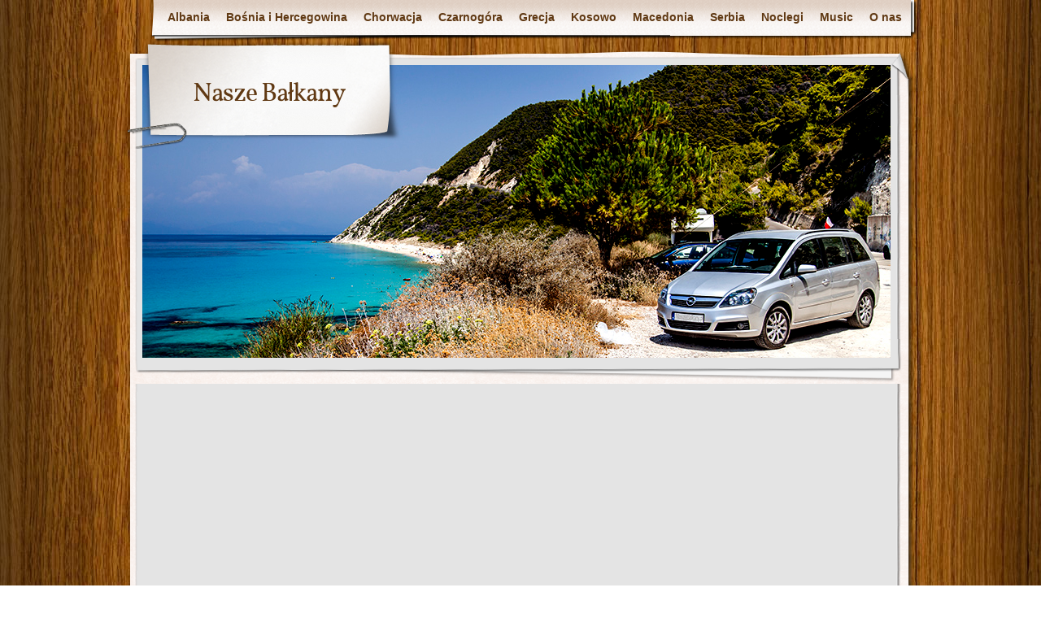

--- FILE ---
content_type: text/html; charset=UTF-8
request_url: https://naszebalkany.pl/bih/cardaklije-vrtoce/
body_size: 14913
content:
<!DOCTYPE html>
<html lang="pl-PL">
<head>
    <meta charset="UTF-8" />
     <title>Čardaklije Vrtoče | Nasze Bałkany</title>
    <meta name="author" content="Ania i Mateusz Mikołajczyk" />
	<meta name="description" content="" />
	<meta name="keywords" content="Nasze Balkany, NaszeBalkany, podróże, noclegi, zdjęcia, fotografie, ciekawe miejsca, Bałkany samochodem, co zwiedzać, wycieczki, tanie noclegi" />
	<meta name="copyright" content="Copyright NaszaFotografia - Ania i Mateusz Mikołajczyk" />
	<meta name="iconpath" id="iconpath" content="https://naszebalkany.pl/wp-content/themes/adventure-journal/images/bh" />
	<meta name="B-verify" content="21c7e961b2b60decf67c9348db42a7b0b6aa7c16" />
    <link rel="profile" href="https://gmpg.org/xfn/11" />
    <link rel="pingback" href="https://naszebalkany.pl/xmlrpc.php" />
    <meta name='robots' content='max-image-preview:large' />
	<style>img:is([sizes="auto" i], [sizes^="auto," i]) { contain-intrinsic-size: 3000px 1500px }</style>
	<link rel="alternate" type="application/rss+xml" title="Nasze Bałkany &raquo; Kanał z wpisami" href="https://naszebalkany.pl/feed/" />
<link rel="alternate" type="application/rss+xml" title="Nasze Bałkany &raquo; Kanał z komentarzami" href="https://naszebalkany.pl/comments/feed/" />
		<!-- This site uses the Google Analytics by MonsterInsights plugin v9.9.0 - Using Analytics tracking - https://www.monsterinsights.com/ -->
							<script src="//www.googletagmanager.com/gtag/js?id=G-8P8FR6V3W2"  data-cfasync="false" data-wpfc-render="false" type="text/javascript" async></script>
			<script data-cfasync="false" data-wpfc-render="false" type="text/javascript">
				var mi_version = '9.9.0';
				var mi_track_user = true;
				var mi_no_track_reason = '';
								var MonsterInsightsDefaultLocations = {"page_location":"https:\/\/naszebalkany.pl\/bih\/cardaklije-vrtoce\/"};
								if ( typeof MonsterInsightsPrivacyGuardFilter === 'function' ) {
					var MonsterInsightsLocations = (typeof MonsterInsightsExcludeQuery === 'object') ? MonsterInsightsPrivacyGuardFilter( MonsterInsightsExcludeQuery ) : MonsterInsightsPrivacyGuardFilter( MonsterInsightsDefaultLocations );
				} else {
					var MonsterInsightsLocations = (typeof MonsterInsightsExcludeQuery === 'object') ? MonsterInsightsExcludeQuery : MonsterInsightsDefaultLocations;
				}

								var disableStrs = [
										'ga-disable-G-8P8FR6V3W2',
									];

				/* Function to detect opted out users */
				function __gtagTrackerIsOptedOut() {
					for (var index = 0; index < disableStrs.length; index++) {
						if (document.cookie.indexOf(disableStrs[index] + '=true') > -1) {
							return true;
						}
					}

					return false;
				}

				/* Disable tracking if the opt-out cookie exists. */
				if (__gtagTrackerIsOptedOut()) {
					for (var index = 0; index < disableStrs.length; index++) {
						window[disableStrs[index]] = true;
					}
				}

				/* Opt-out function */
				function __gtagTrackerOptout() {
					for (var index = 0; index < disableStrs.length; index++) {
						document.cookie = disableStrs[index] + '=true; expires=Thu, 31 Dec 2099 23:59:59 UTC; path=/';
						window[disableStrs[index]] = true;
					}
				}

				if ('undefined' === typeof gaOptout) {
					function gaOptout() {
						__gtagTrackerOptout();
					}
				}
								window.dataLayer = window.dataLayer || [];

				window.MonsterInsightsDualTracker = {
					helpers: {},
					trackers: {},
				};
				if (mi_track_user) {
					function __gtagDataLayer() {
						dataLayer.push(arguments);
					}

					function __gtagTracker(type, name, parameters) {
						if (!parameters) {
							parameters = {};
						}

						if (parameters.send_to) {
							__gtagDataLayer.apply(null, arguments);
							return;
						}

						if (type === 'event') {
														parameters.send_to = monsterinsights_frontend.v4_id;
							var hookName = name;
							if (typeof parameters['event_category'] !== 'undefined') {
								hookName = parameters['event_category'] + ':' + name;
							}

							if (typeof MonsterInsightsDualTracker.trackers[hookName] !== 'undefined') {
								MonsterInsightsDualTracker.trackers[hookName](parameters);
							} else {
								__gtagDataLayer('event', name, parameters);
							}
							
						} else {
							__gtagDataLayer.apply(null, arguments);
						}
					}

					__gtagTracker('js', new Date());
					__gtagTracker('set', {
						'developer_id.dZGIzZG': true,
											});
					if ( MonsterInsightsLocations.page_location ) {
						__gtagTracker('set', MonsterInsightsLocations);
					}
										__gtagTracker('config', 'G-8P8FR6V3W2', {"forceSSL":"true","link_attribution":"true"} );
										window.gtag = __gtagTracker;										(function () {
						/* https://developers.google.com/analytics/devguides/collection/analyticsjs/ */
						/* ga and __gaTracker compatibility shim. */
						var noopfn = function () {
							return null;
						};
						var newtracker = function () {
							return new Tracker();
						};
						var Tracker = function () {
							return null;
						};
						var p = Tracker.prototype;
						p.get = noopfn;
						p.set = noopfn;
						p.send = function () {
							var args = Array.prototype.slice.call(arguments);
							args.unshift('send');
							__gaTracker.apply(null, args);
						};
						var __gaTracker = function () {
							var len = arguments.length;
							if (len === 0) {
								return;
							}
							var f = arguments[len - 1];
							if (typeof f !== 'object' || f === null || typeof f.hitCallback !== 'function') {
								if ('send' === arguments[0]) {
									var hitConverted, hitObject = false, action;
									if ('event' === arguments[1]) {
										if ('undefined' !== typeof arguments[3]) {
											hitObject = {
												'eventAction': arguments[3],
												'eventCategory': arguments[2],
												'eventLabel': arguments[4],
												'value': arguments[5] ? arguments[5] : 1,
											}
										}
									}
									if ('pageview' === arguments[1]) {
										if ('undefined' !== typeof arguments[2]) {
											hitObject = {
												'eventAction': 'page_view',
												'page_path': arguments[2],
											}
										}
									}
									if (typeof arguments[2] === 'object') {
										hitObject = arguments[2];
									}
									if (typeof arguments[5] === 'object') {
										Object.assign(hitObject, arguments[5]);
									}
									if ('undefined' !== typeof arguments[1].hitType) {
										hitObject = arguments[1];
										if ('pageview' === hitObject.hitType) {
											hitObject.eventAction = 'page_view';
										}
									}
									if (hitObject) {
										action = 'timing' === arguments[1].hitType ? 'timing_complete' : hitObject.eventAction;
										hitConverted = mapArgs(hitObject);
										__gtagTracker('event', action, hitConverted);
									}
								}
								return;
							}

							function mapArgs(args) {
								var arg, hit = {};
								var gaMap = {
									'eventCategory': 'event_category',
									'eventAction': 'event_action',
									'eventLabel': 'event_label',
									'eventValue': 'event_value',
									'nonInteraction': 'non_interaction',
									'timingCategory': 'event_category',
									'timingVar': 'name',
									'timingValue': 'value',
									'timingLabel': 'event_label',
									'page': 'page_path',
									'location': 'page_location',
									'title': 'page_title',
									'referrer' : 'page_referrer',
								};
								for (arg in args) {
																		if (!(!args.hasOwnProperty(arg) || !gaMap.hasOwnProperty(arg))) {
										hit[gaMap[arg]] = args[arg];
									} else {
										hit[arg] = args[arg];
									}
								}
								return hit;
							}

							try {
								f.hitCallback();
							} catch (ex) {
							}
						};
						__gaTracker.create = newtracker;
						__gaTracker.getByName = newtracker;
						__gaTracker.getAll = function () {
							return [];
						};
						__gaTracker.remove = noopfn;
						__gaTracker.loaded = true;
						window['__gaTracker'] = __gaTracker;
					})();
									} else {
										console.log("");
					(function () {
						function __gtagTracker() {
							return null;
						}

						window['__gtagTracker'] = __gtagTracker;
						window['gtag'] = __gtagTracker;
					})();
									}
			</script>
			
							<!-- / Google Analytics by MonsterInsights -->
		<script type="text/javascript">
/* <![CDATA[ */
window._wpemojiSettings = {"baseUrl":"https:\/\/s.w.org\/images\/core\/emoji\/16.0.1\/72x72\/","ext":".png","svgUrl":"https:\/\/s.w.org\/images\/core\/emoji\/16.0.1\/svg\/","svgExt":".svg","source":{"concatemoji":"https:\/\/naszebalkany.pl\/wp-includes\/js\/wp-emoji-release.min.js?ver=3b2cd0c1968822a5882c71a0d9ef28cb"}};
/*! This file is auto-generated */
!function(s,n){var o,i,e;function c(e){try{var t={supportTests:e,timestamp:(new Date).valueOf()};sessionStorage.setItem(o,JSON.stringify(t))}catch(e){}}function p(e,t,n){e.clearRect(0,0,e.canvas.width,e.canvas.height),e.fillText(t,0,0);var t=new Uint32Array(e.getImageData(0,0,e.canvas.width,e.canvas.height).data),a=(e.clearRect(0,0,e.canvas.width,e.canvas.height),e.fillText(n,0,0),new Uint32Array(e.getImageData(0,0,e.canvas.width,e.canvas.height).data));return t.every(function(e,t){return e===a[t]})}function u(e,t){e.clearRect(0,0,e.canvas.width,e.canvas.height),e.fillText(t,0,0);for(var n=e.getImageData(16,16,1,1),a=0;a<n.data.length;a++)if(0!==n.data[a])return!1;return!0}function f(e,t,n,a){switch(t){case"flag":return n(e,"\ud83c\udff3\ufe0f\u200d\u26a7\ufe0f","\ud83c\udff3\ufe0f\u200b\u26a7\ufe0f")?!1:!n(e,"\ud83c\udde8\ud83c\uddf6","\ud83c\udde8\u200b\ud83c\uddf6")&&!n(e,"\ud83c\udff4\udb40\udc67\udb40\udc62\udb40\udc65\udb40\udc6e\udb40\udc67\udb40\udc7f","\ud83c\udff4\u200b\udb40\udc67\u200b\udb40\udc62\u200b\udb40\udc65\u200b\udb40\udc6e\u200b\udb40\udc67\u200b\udb40\udc7f");case"emoji":return!a(e,"\ud83e\udedf")}return!1}function g(e,t,n,a){var r="undefined"!=typeof WorkerGlobalScope&&self instanceof WorkerGlobalScope?new OffscreenCanvas(300,150):s.createElement("canvas"),o=r.getContext("2d",{willReadFrequently:!0}),i=(o.textBaseline="top",o.font="600 32px Arial",{});return e.forEach(function(e){i[e]=t(o,e,n,a)}),i}function t(e){var t=s.createElement("script");t.src=e,t.defer=!0,s.head.appendChild(t)}"undefined"!=typeof Promise&&(o="wpEmojiSettingsSupports",i=["flag","emoji"],n.supports={everything:!0,everythingExceptFlag:!0},e=new Promise(function(e){s.addEventListener("DOMContentLoaded",e,{once:!0})}),new Promise(function(t){var n=function(){try{var e=JSON.parse(sessionStorage.getItem(o));if("object"==typeof e&&"number"==typeof e.timestamp&&(new Date).valueOf()<e.timestamp+604800&&"object"==typeof e.supportTests)return e.supportTests}catch(e){}return null}();if(!n){if("undefined"!=typeof Worker&&"undefined"!=typeof OffscreenCanvas&&"undefined"!=typeof URL&&URL.createObjectURL&&"undefined"!=typeof Blob)try{var e="postMessage("+g.toString()+"("+[JSON.stringify(i),f.toString(),p.toString(),u.toString()].join(",")+"));",a=new Blob([e],{type:"text/javascript"}),r=new Worker(URL.createObjectURL(a),{name:"wpTestEmojiSupports"});return void(r.onmessage=function(e){c(n=e.data),r.terminate(),t(n)})}catch(e){}c(n=g(i,f,p,u))}t(n)}).then(function(e){for(var t in e)n.supports[t]=e[t],n.supports.everything=n.supports.everything&&n.supports[t],"flag"!==t&&(n.supports.everythingExceptFlag=n.supports.everythingExceptFlag&&n.supports[t]);n.supports.everythingExceptFlag=n.supports.everythingExceptFlag&&!n.supports.flag,n.DOMReady=!1,n.readyCallback=function(){n.DOMReady=!0}}).then(function(){return e}).then(function(){var e;n.supports.everything||(n.readyCallback(),(e=n.source||{}).concatemoji?t(e.concatemoji):e.wpemoji&&e.twemoji&&(t(e.twemoji),t(e.wpemoji)))}))}((window,document),window._wpemojiSettings);
/* ]]> */
</script>
<!-- naszebalkany.pl is managing ads with Advanced Ads 2.0.16 – https://wpadvancedads.com/ --><script id="nasze-ready">
			window.advanced_ads_ready=function(e,a){a=a||"complete";var d=function(e){return"interactive"===a?"loading"!==e:"complete"===e};d(document.readyState)?e():document.addEventListener("readystatechange",(function(a){d(a.target.readyState)&&e()}),{once:"interactive"===a})},window.advanced_ads_ready_queue=window.advanced_ads_ready_queue||[];		</script>
		<style id='wp-emoji-styles-inline-css' type='text/css'>

	img.wp-smiley, img.emoji {
		display: inline !important;
		border: none !important;
		box-shadow: none !important;
		height: 1em !important;
		width: 1em !important;
		margin: 0 0.07em !important;
		vertical-align: -0.1em !important;
		background: none !important;
		padding: 0 !important;
	}
</style>
<link rel='stylesheet' id='wp-block-library-css' href='https://naszebalkany.pl/wp-includes/css/dist/block-library/style.min.css?ver=3b2cd0c1968822a5882c71a0d9ef28cb' type='text/css' media='all' />
<style id='classic-theme-styles-inline-css' type='text/css'>
/*! This file is auto-generated */
.wp-block-button__link{color:#fff;background-color:#32373c;border-radius:9999px;box-shadow:none;text-decoration:none;padding:calc(.667em + 2px) calc(1.333em + 2px);font-size:1.125em}.wp-block-file__button{background:#32373c;color:#fff;text-decoration:none}
</style>
<style id='global-styles-inline-css' type='text/css'>
:root{--wp--preset--aspect-ratio--square: 1;--wp--preset--aspect-ratio--4-3: 4/3;--wp--preset--aspect-ratio--3-4: 3/4;--wp--preset--aspect-ratio--3-2: 3/2;--wp--preset--aspect-ratio--2-3: 2/3;--wp--preset--aspect-ratio--16-9: 16/9;--wp--preset--aspect-ratio--9-16: 9/16;--wp--preset--color--black: #000000;--wp--preset--color--cyan-bluish-gray: #abb8c3;--wp--preset--color--white: #ffffff;--wp--preset--color--pale-pink: #f78da7;--wp--preset--color--vivid-red: #cf2e2e;--wp--preset--color--luminous-vivid-orange: #ff6900;--wp--preset--color--luminous-vivid-amber: #fcb900;--wp--preset--color--light-green-cyan: #7bdcb5;--wp--preset--color--vivid-green-cyan: #00d084;--wp--preset--color--pale-cyan-blue: #8ed1fc;--wp--preset--color--vivid-cyan-blue: #0693e3;--wp--preset--color--vivid-purple: #9b51e0;--wp--preset--gradient--vivid-cyan-blue-to-vivid-purple: linear-gradient(135deg,rgba(6,147,227,1) 0%,rgb(155,81,224) 100%);--wp--preset--gradient--light-green-cyan-to-vivid-green-cyan: linear-gradient(135deg,rgb(122,220,180) 0%,rgb(0,208,130) 100%);--wp--preset--gradient--luminous-vivid-amber-to-luminous-vivid-orange: linear-gradient(135deg,rgba(252,185,0,1) 0%,rgba(255,105,0,1) 100%);--wp--preset--gradient--luminous-vivid-orange-to-vivid-red: linear-gradient(135deg,rgba(255,105,0,1) 0%,rgb(207,46,46) 100%);--wp--preset--gradient--very-light-gray-to-cyan-bluish-gray: linear-gradient(135deg,rgb(238,238,238) 0%,rgb(169,184,195) 100%);--wp--preset--gradient--cool-to-warm-spectrum: linear-gradient(135deg,rgb(74,234,220) 0%,rgb(151,120,209) 20%,rgb(207,42,186) 40%,rgb(238,44,130) 60%,rgb(251,105,98) 80%,rgb(254,248,76) 100%);--wp--preset--gradient--blush-light-purple: linear-gradient(135deg,rgb(255,206,236) 0%,rgb(152,150,240) 100%);--wp--preset--gradient--blush-bordeaux: linear-gradient(135deg,rgb(254,205,165) 0%,rgb(254,45,45) 50%,rgb(107,0,62) 100%);--wp--preset--gradient--luminous-dusk: linear-gradient(135deg,rgb(255,203,112) 0%,rgb(199,81,192) 50%,rgb(65,88,208) 100%);--wp--preset--gradient--pale-ocean: linear-gradient(135deg,rgb(255,245,203) 0%,rgb(182,227,212) 50%,rgb(51,167,181) 100%);--wp--preset--gradient--electric-grass: linear-gradient(135deg,rgb(202,248,128) 0%,rgb(113,206,126) 100%);--wp--preset--gradient--midnight: linear-gradient(135deg,rgb(2,3,129) 0%,rgb(40,116,252) 100%);--wp--preset--font-size--small: 13px;--wp--preset--font-size--medium: 20px;--wp--preset--font-size--large: 36px;--wp--preset--font-size--x-large: 42px;--wp--preset--spacing--20: 0.44rem;--wp--preset--spacing--30: 0.67rem;--wp--preset--spacing--40: 1rem;--wp--preset--spacing--50: 1.5rem;--wp--preset--spacing--60: 2.25rem;--wp--preset--spacing--70: 3.38rem;--wp--preset--spacing--80: 5.06rem;--wp--preset--shadow--natural: 6px 6px 9px rgba(0, 0, 0, 0.2);--wp--preset--shadow--deep: 12px 12px 50px rgba(0, 0, 0, 0.4);--wp--preset--shadow--sharp: 6px 6px 0px rgba(0, 0, 0, 0.2);--wp--preset--shadow--outlined: 6px 6px 0px -3px rgba(255, 255, 255, 1), 6px 6px rgba(0, 0, 0, 1);--wp--preset--shadow--crisp: 6px 6px 0px rgba(0, 0, 0, 1);}:where(.is-layout-flex){gap: 0.5em;}:where(.is-layout-grid){gap: 0.5em;}body .is-layout-flex{display: flex;}.is-layout-flex{flex-wrap: wrap;align-items: center;}.is-layout-flex > :is(*, div){margin: 0;}body .is-layout-grid{display: grid;}.is-layout-grid > :is(*, div){margin: 0;}:where(.wp-block-columns.is-layout-flex){gap: 2em;}:where(.wp-block-columns.is-layout-grid){gap: 2em;}:where(.wp-block-post-template.is-layout-flex){gap: 1.25em;}:where(.wp-block-post-template.is-layout-grid){gap: 1.25em;}.has-black-color{color: var(--wp--preset--color--black) !important;}.has-cyan-bluish-gray-color{color: var(--wp--preset--color--cyan-bluish-gray) !important;}.has-white-color{color: var(--wp--preset--color--white) !important;}.has-pale-pink-color{color: var(--wp--preset--color--pale-pink) !important;}.has-vivid-red-color{color: var(--wp--preset--color--vivid-red) !important;}.has-luminous-vivid-orange-color{color: var(--wp--preset--color--luminous-vivid-orange) !important;}.has-luminous-vivid-amber-color{color: var(--wp--preset--color--luminous-vivid-amber) !important;}.has-light-green-cyan-color{color: var(--wp--preset--color--light-green-cyan) !important;}.has-vivid-green-cyan-color{color: var(--wp--preset--color--vivid-green-cyan) !important;}.has-pale-cyan-blue-color{color: var(--wp--preset--color--pale-cyan-blue) !important;}.has-vivid-cyan-blue-color{color: var(--wp--preset--color--vivid-cyan-blue) !important;}.has-vivid-purple-color{color: var(--wp--preset--color--vivid-purple) !important;}.has-black-background-color{background-color: var(--wp--preset--color--black) !important;}.has-cyan-bluish-gray-background-color{background-color: var(--wp--preset--color--cyan-bluish-gray) !important;}.has-white-background-color{background-color: var(--wp--preset--color--white) !important;}.has-pale-pink-background-color{background-color: var(--wp--preset--color--pale-pink) !important;}.has-vivid-red-background-color{background-color: var(--wp--preset--color--vivid-red) !important;}.has-luminous-vivid-orange-background-color{background-color: var(--wp--preset--color--luminous-vivid-orange) !important;}.has-luminous-vivid-amber-background-color{background-color: var(--wp--preset--color--luminous-vivid-amber) !important;}.has-light-green-cyan-background-color{background-color: var(--wp--preset--color--light-green-cyan) !important;}.has-vivid-green-cyan-background-color{background-color: var(--wp--preset--color--vivid-green-cyan) !important;}.has-pale-cyan-blue-background-color{background-color: var(--wp--preset--color--pale-cyan-blue) !important;}.has-vivid-cyan-blue-background-color{background-color: var(--wp--preset--color--vivid-cyan-blue) !important;}.has-vivid-purple-background-color{background-color: var(--wp--preset--color--vivid-purple) !important;}.has-black-border-color{border-color: var(--wp--preset--color--black) !important;}.has-cyan-bluish-gray-border-color{border-color: var(--wp--preset--color--cyan-bluish-gray) !important;}.has-white-border-color{border-color: var(--wp--preset--color--white) !important;}.has-pale-pink-border-color{border-color: var(--wp--preset--color--pale-pink) !important;}.has-vivid-red-border-color{border-color: var(--wp--preset--color--vivid-red) !important;}.has-luminous-vivid-orange-border-color{border-color: var(--wp--preset--color--luminous-vivid-orange) !important;}.has-luminous-vivid-amber-border-color{border-color: var(--wp--preset--color--luminous-vivid-amber) !important;}.has-light-green-cyan-border-color{border-color: var(--wp--preset--color--light-green-cyan) !important;}.has-vivid-green-cyan-border-color{border-color: var(--wp--preset--color--vivid-green-cyan) !important;}.has-pale-cyan-blue-border-color{border-color: var(--wp--preset--color--pale-cyan-blue) !important;}.has-vivid-cyan-blue-border-color{border-color: var(--wp--preset--color--vivid-cyan-blue) !important;}.has-vivid-purple-border-color{border-color: var(--wp--preset--color--vivid-purple) !important;}.has-vivid-cyan-blue-to-vivid-purple-gradient-background{background: var(--wp--preset--gradient--vivid-cyan-blue-to-vivid-purple) !important;}.has-light-green-cyan-to-vivid-green-cyan-gradient-background{background: var(--wp--preset--gradient--light-green-cyan-to-vivid-green-cyan) !important;}.has-luminous-vivid-amber-to-luminous-vivid-orange-gradient-background{background: var(--wp--preset--gradient--luminous-vivid-amber-to-luminous-vivid-orange) !important;}.has-luminous-vivid-orange-to-vivid-red-gradient-background{background: var(--wp--preset--gradient--luminous-vivid-orange-to-vivid-red) !important;}.has-very-light-gray-to-cyan-bluish-gray-gradient-background{background: var(--wp--preset--gradient--very-light-gray-to-cyan-bluish-gray) !important;}.has-cool-to-warm-spectrum-gradient-background{background: var(--wp--preset--gradient--cool-to-warm-spectrum) !important;}.has-blush-light-purple-gradient-background{background: var(--wp--preset--gradient--blush-light-purple) !important;}.has-blush-bordeaux-gradient-background{background: var(--wp--preset--gradient--blush-bordeaux) !important;}.has-luminous-dusk-gradient-background{background: var(--wp--preset--gradient--luminous-dusk) !important;}.has-pale-ocean-gradient-background{background: var(--wp--preset--gradient--pale-ocean) !important;}.has-electric-grass-gradient-background{background: var(--wp--preset--gradient--electric-grass) !important;}.has-midnight-gradient-background{background: var(--wp--preset--gradient--midnight) !important;}.has-small-font-size{font-size: var(--wp--preset--font-size--small) !important;}.has-medium-font-size{font-size: var(--wp--preset--font-size--medium) !important;}.has-large-font-size{font-size: var(--wp--preset--font-size--large) !important;}.has-x-large-font-size{font-size: var(--wp--preset--font-size--x-large) !important;}
:where(.wp-block-post-template.is-layout-flex){gap: 1.25em;}:where(.wp-block-post-template.is-layout-grid){gap: 1.25em;}
:where(.wp-block-columns.is-layout-flex){gap: 2em;}:where(.wp-block-columns.is-layout-grid){gap: 2em;}
:root :where(.wp-block-pullquote){font-size: 1.5em;line-height: 1.6;}
</style>
<link rel='stylesheet' id='columns-css' href='https://naszebalkany.pl/wp-content/plugins/columns/columns.css?ver=3b2cd0c1968822a5882c71a0d9ef28cb' type='text/css' media='all' />
<link rel='stylesheet' id='theme-css' href='https://naszebalkany.pl/wp-content/themes/adventure-journal/style.css?ver=3b2cd0c1968822a5882c71a0d9ef28cb' type='text/css' media='all' />
<!--[if lt IE 9]>
<link rel='stylesheet' id='style-ie-css' href='https://naszebalkany.pl/wp-content/themes/adventure-journal/style-ie.css?ver=3b2cd0c1968822a5882c71a0d9ef28cb' type='text/css' media='all' />
<![endif]-->
<script type="text/javascript" src="https://naszebalkany.pl/wp-content/plugins/google-analytics-for-wordpress/assets/js/frontend-gtag.min.js?ver=9.9.0" id="monsterinsights-frontend-script-js" async="async" data-wp-strategy="async"></script>
<script data-cfasync="false" data-wpfc-render="false" type="text/javascript" id='monsterinsights-frontend-script-js-extra'>/* <![CDATA[ */
var monsterinsights_frontend = {"js_events_tracking":"true","download_extensions":"doc,pdf,ppt,zip,xls,docx,pptx,xlsx","inbound_paths":"[{\"path\":\"\\\/go\\\/\",\"label\":\"affiliate\"},{\"path\":\"\\\/recommend\\\/\",\"label\":\"affiliate\"}]","home_url":"https:\/\/naszebalkany.pl","hash_tracking":"false","v4_id":"G-8P8FR6V3W2"};/* ]]> */
</script>
<script type="text/javascript" src="https://naszebalkany.pl/wp-includes/js/jquery/jquery.min.js?ver=3.7.1" id="jquery-core-js"></script>
<script type="text/javascript" src="https://naszebalkany.pl/wp-includes/js/jquery/jquery-migrate.min.js?ver=3.4.1" id="jquery-migrate-js"></script>
<script type="text/javascript" src="https://naszebalkany.pl/wp-content/themes/adventure-journal/aj.js?ver=3b2cd0c1968822a5882c71a0d9ef28cb" id="aj-js"></script>
<script type="text/javascript" src="https://naszebalkany.pl/wp-content/themes/adventure-journal/bh.js?ver=3b2cd0c1968822a5882c71a0d9ef28cb" id="bh-js"></script>
<link rel="https://api.w.org/" href="https://naszebalkany.pl/wp-json/" /><link rel="alternate" title="JSON" type="application/json" href="https://naszebalkany.pl/wp-json/wp/v2/pages/4470" /><link rel="EditURI" type="application/rsd+xml" title="RSD" href="https://naszebalkany.pl/xmlrpc.php?rsd" />
<link rel="canonical" href="https://naszebalkany.pl/bih/cardaklije-vrtoce/" />
<link rel="alternate" title="oEmbed (JSON)" type="application/json+oembed" href="https://naszebalkany.pl/wp-json/oembed/1.0/embed?url=https%3A%2F%2Fnaszebalkany.pl%2Fbih%2Fcardaklije-vrtoce%2F" />
<link rel="alternate" title="oEmbed (XML)" type="text/xml+oembed" href="https://naszebalkany.pl/wp-json/oembed/1.0/embed?url=https%3A%2F%2Fnaszebalkany.pl%2Fbih%2Fcardaklije-vrtoce%2F&#038;format=xml" />
<style type="text/css" id="custom-background-css">
body.custom-background { background-image: url("https://naszebalkany.pl/wp-content/themes/adventure-journal/images/mp-background-tile.jpg"); background-position: left top; background-size: auto; background-repeat: repeat; background-attachment: fixed; }
</style>
		<link rel="shortcut icon" href="https://naszebalkany.pl/wp-content/themes/adventure-journal/favicon.ico" />
	<script data-ad-client="ca-pub-7968846283866227" async src="https://pagead2.googlesyndication.com/pagead/js/adsbygoogle.js"></script>
</head>
<body data-rsssl=1 class="wp-singular page-template page-template-template-onecol page-template-template-onecol-php page page-id-4470 page-child parent-pageid-20 custom-background wp-theme-adventure-journal aa-prefix-nasze-">
<div id="browser-helper">
    <div id="bh-bg">
        <table id="bh-notice" cellspacing="0" cellpadding="0" border="0">
            <tr>

                <td id="bh-copy">
                    <div id="bh-warning">You are using an insecure version of <span id="bh-browsername">your web browser</span>. Please update your browser!</div>
                    <div id="bh-explain">Using an outdated browser makes your computer unsafe. For a safer, faster, more enjoyable user experience, please update your browser today or try a newer browser.</div>
                    <div id="bh-links">
                        <a id="bh-update" href="#">Update Your Browser</a> | <a href="http://www.google.com/chrome/">Try Something New</a> | <a href="#" id="bh-hide">Hide This Warning</a>
                    </div>
                </td>
            </tr>
        </table>
    </div>
    <div id="bh-shadow"></div>
</div>
    <div id="ancestor-20" class="siteframe page-siteframe ">
        <div id="container">
          <div id="container2">
            <div class="nav-horz nav-main" id="menu">
              <div class="nav-main-left">
                <div class="nav-main-right">
                    <div class="menu"><ul>
<li class="page_item page-item-18 page_item_has_children"><a href="https://naszebalkany.pl/albania/">Albania</a>
<ul class='children'>
	<li class="page_item page-item-526"><a href="https://naszebalkany.pl/albania/berat/">Berat</a></li>
	<li class="page_item page-item-540"><a href="https://naszebalkany.pl/albania/blue-eye/">Blue Eye</a></li>
	<li class="page_item page-item-524"><a href="https://naszebalkany.pl/albania/butrint/">Butrint</a></li>
	<li class="page_item page-item-536"><a href="https://naszebalkany.pl/albania/gjirokastra/">Gjirokastra</a></li>
	<li class="page_item page-item-517"><a href="https://naszebalkany.pl/albania/kruja/">Kruja</a></li>
	<li class="page_item page-item-543"><a href="https://naszebalkany.pl/albania/phoinike/">Phoinike</a></li>
	<li class="page_item page-item-538"><a href="https://naszebalkany.pl/albania/plaza-gjipe/">Plaża Gjipe</a></li>
	<li class="page_item page-item-547"><a href="https://naszebalkany.pl/albania/plaza-jali/">Plaża Jali</a></li>
	<li class="page_item page-item-528"><a href="https://naszebalkany.pl/albania/plaza-livadi-w-himare/">Plaża Livadi w Himare</a></li>
	<li class="page_item page-item-532"><a href="https://naszebalkany.pl/albania/plaza-w-dhermi/">Plaża w Dhërmi</a></li>
	<li class="page_item page-item-530"><a href="https://naszebalkany.pl/albania/plaza-w-ksamilu/">Plaża w Ksamilu</a></li>
	<li class="page_item page-item-534"><a href="https://naszebalkany.pl/albania/przelecz-llogara/">Przełęcz Llogara</a></li>
	<li class="page_item page-item-510"><a href="https://naszebalkany.pl/albania/szkodra/">Szkodra</a></li>
	<li class="page_item page-item-1009"><a href="https://naszebalkany.pl/albania/szkodra-twierdza-rozafa/">Szkodra &#8211; Twierdza Rozafa</a></li>
	<li class="page_item page-item-520"><a href="https://naszebalkany.pl/albania/tirana/">Tirana</a></li>
	<li class="page_item page-item-522"><a href="https://naszebalkany.pl/albania/vuno/">Vuno</a></li>
	<li class="page_item page-item-545"><a href="https://naszebalkany.pl/albania/zvernec/">Zvernec</a></li>
</ul>
</li>
<li class="page_item page-item-20 page_item_has_children current_page_ancestor current_page_parent"><a href="https://naszebalkany.pl/bih/">Bośnia i Hercegowina</a>
<ul class='children'>
	<li class="page_item page-item-46"><a href="https://naszebalkany.pl/bih/bosnia-i-hercegowina-banja-luka/">Banja Luka</a></li>
	<li class="page_item page-item-1530"><a href="https://naszebalkany.pl/bih/banja-luka-banj-brdo/">Banja Luka &#8211; Banj Brdo</a></li>
	<li class="page_item page-item-4497"><a href="https://naszebalkany.pl/bih/bihac/">Bihać</a></li>
	<li class="page_item page-item-113"><a href="https://naszebalkany.pl/bih/blagaj/">Blagaj</a></li>
	<li class="page_item page-item-4470 current_page_item"><a href="https://naszebalkany.pl/bih/cardaklije-vrtoce/" aria-current="page">Čardaklije Vrtoče</a></li>
	<li class="page_item page-item-2473"><a href="https://naszebalkany.pl/bih/doboj-etno-restoran-nacionalna-kuca/">Doboj &#8211; Etno restoran</a></li>
	<li class="page_item page-item-1890"><a href="https://naszebalkany.pl/bih/drogi-w-bosni-i-hercegowinie/">Drogi w BiH</a></li>
	<li class="page_item page-item-5276"><a href="https://naszebalkany.pl/bih/jablanica/">Jablanica</a></li>
	<li class="page_item page-item-123"><a href="https://naszebalkany.pl/bih/jajce/">Jajce</a></li>
	<li class="page_item page-item-2121"><a href="https://naszebalkany.pl/bih/jaskinia-bijambare/">Jaskinia Bijambare</a></li>
	<li class="page_item page-item-4730"><a href="https://naszebalkany.pl/bih/balkana-jezioro/">Jezioro Balkana</a></li>
	<li class="page_item page-item-121"><a href="https://naszebalkany.pl/bih/jezioro-plivsko/">Jezioro Plivsko</a></li>
	<li class="page_item page-item-5284"><a href="https://naszebalkany.pl/bih/kamienne-kugle/">Kamienne kule</a></li>
	<li class="page_item page-item-192"><a href="https://naszebalkany.pl/bih/konjic/">Konjic</a></li>
	<li class="page_item page-item-49"><a href="https://naszebalkany.pl/bih/krupa-na-vrbasu-monastyr-sw-ilji/">Krupa na Vrbasu &#8211; monastyr</a></li>
	<li class="page_item page-item-4428"><a href="https://naszebalkany.pl/bih/lukomir/">Lukomir</a></li>
	<li class="page_item page-item-2343"><a href="https://naszebalkany.pl/bih/maglic/">Maglić</a></li>
	<li class="page_item page-item-107"><a href="https://naszebalkany.pl/bih/medugorje/">Međugorje</a></li>
	<li class="page_item page-item-1603"><a href="https://naszebalkany.pl/bih/tvrdos-monaster/">Monaster Tvrdoš</a></li>
	<li class="page_item page-item-1292"><a href="https://naszebalkany.pl/bih/most-na-rzece-zepa/">Most na rzece Žepa</a></li>
	<li class="page_item page-item-111"><a href="https://naszebalkany.pl/bih/mostar/">Mostar</a></li>
	<li class="page_item page-item-4450"><a href="https://naszebalkany.pl/bih/una-national-park/">Park Narodowy Una</a></li>
	<li class="page_item page-item-5261"><a href="https://naszebalkany.pl/bih/park-przyrody-blidinje/">Park Przyrody Blidinje</a></li>
	<li class="page_item page-item-2226"><a href="https://naszebalkany.pl/bih/piaskowe-piramidy/">Piaskowe Piramidy</a></li>
	<li class="page_item page-item-117"><a href="https://naszebalkany.pl/bih/park-narodowy-kozara-kozarac/">PN Kozara, Kozarac</a></li>
	<li class="page_item page-item-115"><a href="https://naszebalkany.pl/bih/pocitelj/">Počitelj</a></li>
	<li class="page_item page-item-978 page_item_has_children"><a href="https://naszebalkany.pl/bih/powodz-2014/">Powódź w BiH 2014r.</a>
	<ul class='children'>
		<li class="page_item page-item-2086"><a href="https://naszebalkany.pl/bih/powodz-2014/pomoc-lipiec-2015/">[POMOC] lipiec 2015</a></li>
		<li class="page_item page-item-1394"><a href="https://naszebalkany.pl/bih/powodz-2014/pomoc-kwiecien-2015/">[POMOC] kwiecień 2015</a></li>
		<li class="page_item page-item-1040"><a href="https://naszebalkany.pl/bih/powodz-2014/pazdziernik-2014/">[POMOC] październik 2014</a></li>
		<li class="page_item page-item-1038"><a href="https://naszebalkany.pl/bih/powodz-2014/sierpien-2014/">[POMOC] sierpień 2014</a></li>
	</ul>
</li>
	<li class="page_item page-item-4306"><a href="https://naszebalkany.pl/bih/bosnia-i-hercegowina-prokosko-jezero/">Prokoško jezero</a></li>
	<li class="page_item page-item-946"><a href="https://naszebalkany.pl/bih/przelom-rzeki-vrbas/">Przełom rzeki Vrbas</a></li>
	<li class="page_item page-item-1379"><a href="https://naszebalkany.pl/bih/ramsko-jezero/">Ramsko Jezero</a></li>
	<li class="page_item page-item-129"><a href="https://naszebalkany.pl/bih/rimski-most/">Rimski Most</a></li>
	<li class="page_item page-item-127"><a href="https://naszebalkany.pl/bih/sarajewo/">Sarajewo</a></li>
	<li class="page_item page-item-4849 page_item_has_children"><a href="https://naszebalkany.pl/bih/sarajewo-miejsca-dla-dzieci/">Sarajewo &#8211; DLA DZIECI</a>
	<ul class='children'>
		<li class="page_item page-item-4889"><a href="https://naszebalkany.pl/bih/sarajewo-miejsca-dla-dzieci/caffe-tito/">Caffe Tito</a></li>
		<li class="page_item page-item-4859"><a href="https://naszebalkany.pl/bih/sarajewo-miejsca-dla-dzieci/centar-safet-zajko/">Centar Safet Zajko</a></li>
		<li class="page_item page-item-4897"><a href="https://naszebalkany.pl/bih/sarajewo-miejsca-dla-dzieci/igraonica-gepetto-bbi-centar/">Igraonica Gepetto &#8211; BBI Centar</a></li>
		<li class="page_item page-item-4904"><a href="https://naszebalkany.pl/bih/sarajewo-miejsca-dla-dzieci/kinderland-ilidza/">Kinderland &#8211; Ilidża</a></li>
		<li class="page_item page-item-4851"><a href="https://naszebalkany.pl/bih/sarajewo-miejsca-dla-dzieci/pionirska-dolina-i-zoo/">Pionirska Dolina i Zoo</a></li>
		<li class="page_item page-item-4919"><a href="https://naszebalkany.pl/bih/sarajewo-miejsca-dla-dzieci/sunnyland/">Sunnyland &#8211; Trebević</a></li>
	</ul>
</li>
	<li class="page_item page-item-2272"><a href="https://naszebalkany.pl/bih/sarajevo-igman/">Sarajewo &#8211; Igman</a></li>
	<li class="page_item page-item-1362"><a href="https://naszebalkany.pl/bih/sarajevo-jahorina/">Sarajewo &#8211; Jahorina</a></li>
	<li class="page_item page-item-5026"><a href="https://naszebalkany.pl/bih/sarajewo-kolej-na-trebevic/">Sarajewo &#8211; Kolej na Trebević</a></li>
	<li class="page_item page-item-2252"><a href="https://naszebalkany.pl/bih/sarajevo-dino-merlin-kosevo-2015/">Sarajewo &#8211; koncert Dino Merlin Koševo 2015</a></li>
	<li class="page_item page-item-1333"><a href="https://naszebalkany.pl/bih/sarajevo-trebevic-tor-bobslejowy/">Sarajewo &#8211; Tor bobslejowy Trebević</a></li>
	<li class="page_item page-item-1004"><a href="https://naszebalkany.pl/bih/sarajewo-tunel-spasa/">Sarajewo &#8211; Tunel Spasa</a></li>
	<li class="page_item page-item-4630"><a href="https://naszebalkany.pl/bih/war-childhood/">Sarajewo &#8211; War Childhood Museum</a></li>
	<li class="page_item page-item-956"><a href="https://naszebalkany.pl/bih/slapovi-krupe/">Slapovi Krupe</a></li>
	<li class="page_item page-item-1541"><a href="https://naszebalkany.pl/bih/srebrenica-potocari/">Srebrenica &#8211; Potočari</a></li>
	<li class="page_item page-item-1265"><a href="https://naszebalkany.pl/bih/srebrenik/">Srebrenik</a></li>
	<li class="page_item page-item-1424"><a href="https://naszebalkany.pl/bih/stecci-w-radimlji/">Stećci w Radimlji</a></li>
	<li class="page_item page-item-1433"><a href="https://naszebalkany.pl/bih/stolac/">Stolac</a></li>
	<li class="page_item page-item-2369"><a href="https://naszebalkany.pl/bih/tjentiste/">Tjentište</a></li>
	<li class="page_item page-item-125"><a href="https://naszebalkany.pl/bih/travnik/">Travnik</a></li>
	<li class="page_item page-item-1448"><a href="https://naszebalkany.pl/bih/trebinje/">Trebinje</a></li>
	<li class="page_item page-item-1276"><a href="https://naszebalkany.pl/bih/tuzla/">Tuzla</a></li>
	<li class="page_item page-item-5029"><a href="https://naszebalkany.pl/bih/umoljani/">Umoljani</a></li>
	<li class="page_item page-item-2280"><a href="https://naszebalkany.pl/bih/vrelo-bosne/">Vrelo Bosne</a></li>
	<li class="page_item page-item-1309"><a href="https://naszebalkany.pl/bih/wyszegrad/">Wiszegrad (Višegrad)</a></li>
	<li class="page_item page-item-4472"><a href="https://naszebalkany.pl/bih/wodospad-blihe/">Wodospad Blihe</a></li>
	<li class="page_item page-item-2174"><a href="https://naszebalkany.pl/bih/wodospad-skakavac-i-gospoda-u-dragana-promaja/">Wodospad Skakavac i gospoda u Dragana</a></li>
	<li class="page_item page-item-109"><a href="https://naszebalkany.pl/bih/wodospady-kravica/">Wodospady Kravica</a></li>
	<li class="page_item page-item-4494"><a href="https://naszebalkany.pl/bih/zamek-ostrozac/">Zamek Ostrožac</a></li>
</ul>
</li>
<li class="page_item page-item-22 page_item_has_children"><a href="https://naszebalkany.pl/chorwacja/">Chorwacja</a>
<ul class='children'>
	<li class="page_item page-item-135"><a href="https://naszebalkany.pl/chorwacja/arboretum-w-trsteno/">Arboretum w Trsteno</a></li>
	<li class="page_item page-item-167"><a href="https://naszebalkany.pl/chorwacja/biokovo-sveti-jure/">Biokovo &#8211; Sveti Jure</a></li>
	<li class="page_item page-item-143"><a href="https://naszebalkany.pl/chorwacja/dubrownik/">Dubrownik</a></li>
	<li class="page_item page-item-141"><a href="https://naszebalkany.pl/chorwacja/dubrownik-ze-wzgorza-srd/">Dubrownik &#8211; wzgórze Srđ</a></li>
	<li class="page_item page-item-137"><a href="https://naszebalkany.pl/chorwacja/konavoske-stijene/">Konavoske Stijene</a></li>
	<li class="page_item page-item-1477"><a href="https://naszebalkany.pl/chorwacja/kupari-zatoka-umarlych-hoteli/">Kupari &#8211; Zatoka Umarłych Hoteli</a></li>
	<li class="page_item page-item-165"><a href="https://naszebalkany.pl/chorwacja/makarska/">Makarska</a></li>
	<li class="page_item page-item-177"><a href="https://naszebalkany.pl/chorwacja/imotski-modro-i-crveno-jezero/">Modro i Crveno Jezero &#8211; Imotski</a></li>
	<li class="page_item page-item-157"><a href="https://naszebalkany.pl/chorwacja/morze-adriatyckie/">Morze Adriatyckie</a></li>
	<li class="page_item page-item-169"><a href="https://naszebalkany.pl/chorwacja/nehaj/">Nehaj</a></li>
	<li class="page_item page-item-153"><a href="https://naszebalkany.pl/chorwacja/omis/">Omiš</a></li>
	<li class="page_item page-item-175"><a href="https://naszebalkany.pl/chorwacja/park-narodowy-jezior-plitwickich/">Park Narodowy Jezior Plitwickich</a></li>
	<li class="page_item page-item-147"><a href="https://naszebalkany.pl/chorwacja/park-narodowy-krka/">Park Narodowy Krka</a></li>
	<li class="page_item page-item-155"><a href="https://naszebalkany.pl/chorwacja/rafting/">Rafting</a></li>
	<li class="page_item page-item-159"><a href="https://naszebalkany.pl/chorwacja/split/">Split</a></li>
	<li class="page_item page-item-139"><a href="https://naszebalkany.pl/chorwacja/ston-i-mali-ston/">Ston i Mali Ston</a></li>
	<li class="page_item page-item-149"><a href="https://naszebalkany.pl/chorwacja/szybenik/">Szybenik</a></li>
	<li class="page_item page-item-151"><a href="https://naszebalkany.pl/chorwacja/trogir/">Trogir</a></li>
	<li class="page_item page-item-161"><a href="https://naszebalkany.pl/chorwacja/twierdza-klis/">Twierdza Klis</a></li>
	<li class="page_item page-item-2379"><a href="https://naszebalkany.pl/chorwacja/vukovar/">Vukovar</a></li>
	<li class="page_item page-item-163"><a href="https://naszebalkany.pl/chorwacja/wodospad-gubavica-na-rzece-cetina/">Wodospad Gubavica na rzece Cetina</a></li>
	<li class="page_item page-item-173"><a href="https://naszebalkany.pl/chorwacja/wyspa-krk/">Wyspa KRK</a></li>
	<li class="page_item page-item-145"><a href="https://naszebalkany.pl/chorwacja/wyspa-lokrum/">Wyspa Lokrum</a></li>
	<li class="page_item page-item-651"><a href="https://naszebalkany.pl/chorwacja/zadar/">Zadar</a></li>
</ul>
</li>
<li class="page_item page-item-24 page_item_has_children"><a href="https://naszebalkany.pl/czarnogora/">Czarnogóra</a>
<ul class='children'>
	<li class="page_item page-item-1152"><a href="https://naszebalkany.pl/czarnogora/dziennik-z-podrozy/"># Dziennik z podróży</a></li>
	<li class="page_item page-item-78"><a href="https://naszebalkany.pl/czarnogora/bar-i-stari-bar/">Bar i Stari Bar</a></li>
	<li class="page_item page-item-88"><a href="https://naszebalkany.pl/czarnogora/budva/">Budva</a></li>
	<li class="page_item page-item-86"><a href="https://naszebalkany.pl/czarnogora/czarnogora-cetinje/">Cetinje</a></li>
	<li class="page_item page-item-58"><a href="https://naszebalkany.pl/czarnogora/czarne-jezioro/">Czarne Jezioro</a></li>
	<li class="page_item page-item-4502"><a href="https://naszebalkany.pl/czarnogora/droga-przez-durmitor/">Droga przez Durmitor</a></li>
	<li class="page_item page-item-76"><a href="https://naszebalkany.pl/czarnogora/jezioro-szkoderskie/">Jezioro Szkoderskie</a></li>
	<li class="page_item page-item-2453"><a href="https://naszebalkany.pl/czarnogora/kanion-pivy/">Kanion Pivy</a></li>
	<li class="page_item page-item-94"><a href="https://naszebalkany.pl/czarnogora/zatoka-kotorska-kotor/">Kotor, Zatoka Kotorska</a></li>
	<li class="page_item page-item-84"><a href="https://naszebalkany.pl/czarnogora/lovcen-mauzoleum-piotra-ii-petrovicza-niegosza/">Lovćen</a></li>
	<li class="page_item page-item-63"><a href="https://naszebalkany.pl/czarnogora/monastyr-ostrog/">Monaster Ostrog</a></li>
	<li class="page_item page-item-2363"><a href="https://naszebalkany.pl/czarnogora/monaster-piva/">Monaster Piva</a></li>
	<li class="page_item page-item-4704"><a href="https://naszebalkany.pl/czarnogora/monastyr-i-kanion-moraca/">Monastyr i kanion Morača</a></li>
	<li class="page_item page-item-56"><a href="https://naszebalkany.pl/czarnogora/most-na-tarze-durdevica-tara-bridge/">Most na Tarze</a></li>
	<li class="page_item page-item-82"><a href="https://naszebalkany.pl/czarnogora/apartmani-jovetic-utjeha/">Noclegi Czarnogóra</a></li>
	<li class="page_item page-item-69"><a href="https://naszebalkany.pl/czarnogora/perast/">Perast</a></li>
	<li class="page_item page-item-72"><a href="https://naszebalkany.pl/czarnogora/petrovac/">Petrovac</a></li>
	<li class="page_item page-item-5573"><a href="https://naszebalkany.pl/czarnogora/plaza-drobni-pijesak/">Plaża Drobni Pijesak</a></li>
	<li class="page_item page-item-4666"><a href="https://naszebalkany.pl/czarnogora/plavi-horizont/">Plaża Plavi Horizont</a></li>
	<li class="page_item page-item-92"><a href="https://naszebalkany.pl/czarnogora/plaza-utjeha/">Plaża Utjeha</a></li>
	<li class="page_item page-item-4668"><a href="https://naszebalkany.pl/czarnogora/budva-plaze/">Plaże w okolicy Budvy</a></li>
	<li class="page_item page-item-74"><a href="https://naszebalkany.pl/czarnogora/podgorica-i-winiarnia/">Podgorica i winiarnia</a></li>
	<li class="page_item page-item-5582"><a href="https://naszebalkany.pl/czarnogora/polwysep-lustica/">Półwysep Luštica</a></li>
	<li class="page_item page-item-4664"><a href="https://naszebalkany.pl/czarnogora/porto-montenegro/">Porto Montenegro</a></li>
	<li class="page_item page-item-5618"><a href="https://naszebalkany.pl/czarnogora/rejs-po-boce-kotorskiej/">Rejs po Boce Kotorskiej</a></li>
	<li class="page_item page-item-4577"><a href="https://naszebalkany.pl/czarnogora/rijeka-crnojevica/">Rijeka Crnojevića</a></li>
	<li class="page_item page-item-99"><a href="https://naszebalkany.pl/czarnogora/sad-oliwkowy-zatoka-valdanos/">Sad oliwkowy, Valdanos</a></li>
	<li class="page_item page-item-61"><a href="https://naszebalkany.pl/czarnogora/savin-kuk/">Savin Kuk</a></li>
	<li class="page_item page-item-80"><a href="https://naszebalkany.pl/czarnogora/swiety-stefan/">Święty Stefan</a></li>
	<li class="page_item page-item-67"><a href="https://naszebalkany.pl/czarnogora/targ-w-barze/">Targ w Barze</a></li>
	<li class="page_item page-item-65"><a href="https://naszebalkany.pl/czarnogora/ulcinj-velika-plaza/">Ulcinj, Velika Plaza</a></li>
	<li class="page_item page-item-4613"><a href="https://naszebalkany.pl/czarnogora/wodospad-niagara/">Wodospad Niagara</a></li>
	<li class="page_item page-item-4504"><a href="https://naszebalkany.pl/czarnogora/wokol-jeziora-szkoderskiego/">Wokół Jeziora Szkoderskiego</a></li>
	<li class="page_item page-item-54"><a href="https://naszebalkany.pl/czarnogora/zabljak-i-okolice/">Žabljak i okolice</a></li>
	<li class="page_item page-item-90"><a href="https://naszebalkany.pl/czarnogora/zachody-slonca-nad-adriatykiem/">Zachody Słońca</a></li>
</ul>
</li>
<li class="page_item page-item-3072 page_item_has_children"><a href="https://naszebalkany.pl/grecja/">Grecja</a>
<ul class='children'>
	<li class="page_item page-item-2961"><a href="https://naszebalkany.pl/grecja/grecja-ateny/">Ateny</a></li>
	<li class="page_item page-item-3004"><a href="https://naszebalkany.pl/grecja/grecja-delfy/">Delfy</a></li>
	<li class="page_item page-item-3034"><a href="https://naszebalkany.pl/grecja/grecja-dion/">Dion</a></li>
	<li class="page_item page-item-3087"><a href="https://naszebalkany.pl/grecja/grecja-kanal-koryncki/">Kanał Koryncki</a></li>
	<li class="page_item page-item-3581"><a href="https://naszebalkany.pl/grecja/lefkada-agios-ioannis/">Lefkada &#8211; Agios Ioannis</a></li>
	<li class="page_item page-item-3726"><a href="https://naszebalkany.pl/grecja/lefkada-agios-nikitas/">Lefkada &#8211; Agios Nikitas</a></li>
	<li class="page_item page-item-3058"><a href="https://naszebalkany.pl/grecja/grecja-egremni-beach/">Lefkada &#8211; Egremni</a></li>
	<li class="page_item page-item-3595"><a href="https://naszebalkany.pl/grecja/lefkada-gialos/">Lefkada &#8211; Gialos</a></li>
	<li class="page_item page-item-3424"><a href="https://naszebalkany.pl/grecja/kalamitsi/">Lefkada &#8211; Kalamitsi (Kavalikefta)</a></li>
	<li class="page_item page-item-3453"><a href="https://naszebalkany.pl/grecja/lefkada-karia/">Lefkada &#8211; Karia</a></li>
	<li class="page_item page-item-3468"><a href="https://naszebalkany.pl/grecja/lefkada-kathisma/">Lefkada &#8211; Kathisma</a></li>
	<li class="page_item page-item-3561"><a href="https://naszebalkany.pl/grecja/lefkada-mikros-gialos/">Lefkada &#8211; Mikros Gialos</a></li>
	<li class="page_item page-item-3566"><a href="https://naszebalkany.pl/grecja/lefkada-monastyr-panagia-faneromeni/">Lefkada &#8211; Monastyr Panagia Faneromeni</a></li>
	<li class="page_item page-item-3603"><a href="https://naszebalkany.pl/grecja/lefkada-porto-katsiki/">Lefkada &#8211; Porto Katsiki</a></li>
	<li class="page_item page-item-3622"><a href="https://naszebalkany.pl/grecja/lefkada-przyladek-lefkatas-cape-ducato/">Lefkada &#8211; Przylądek Lefkatas (Cape Ducato)</a></li>
	<li class="page_item page-item-3634"><a href="https://naszebalkany.pl/grecja/rejs-na-kefalonieithakemeganisiscorpios/">Lefkada &#8211; rejs na Kefalonię/Ithakę/Meganisi/ Scorpios</a></li>
	<li class="page_item page-item-3509"><a href="https://naszebalkany.pl/grecja/lefkada-stolica/">Lefkada &#8211; stolica</a></li>
	<li class="page_item page-item-3691"><a href="https://naszebalkany.pl/grecja/lefkada-vasiliki/">Lefkada &#8211; Vasiliki</a></li>
	<li class="page_item page-item-3700"><a href="https://naszebalkany.pl/grecja/nidri-waterfalls/">Lefkada &#8211; Wodospady Dimosari</a></li>
	<li class="page_item page-item-3477"><a href="https://naszebalkany.pl/grecja/lefkada-wyspa/">Lefkada &#8211; wyspa</a></li>
	<li class="page_item page-item-3676"><a href="https://naszebalkany.pl/grecja/lefkada-zamek-agia-mavra/">Lefkada &#8211; zamek Agia Mavra</a></li>
	<li class="page_item page-item-3104"><a href="https://naszebalkany.pl/grecja/grecja-litochoro/">Masyw Olimpu i Litochoro</a></li>
	<li class="page_item page-item-3525"><a href="https://naszebalkany.pl/grecja/meteory/">Meteory</a></li>
	<li class="page_item page-item-3121"><a href="https://naszebalkany.pl/grecja/most-rio-andirio/">Most Rio-Andirio</a></li>
	<li class="page_item page-item-3131"><a href="https://naszebalkany.pl/grecja/saloniki/">Saloniki</a></li>
	<li class="page_item page-item-3153"><a href="https://naszebalkany.pl/grecja/grecja-termopile/">Termopile</a></li>
</ul>
</li>
<li class="page_item page-item-2676 page_item_has_children"><a href="https://naszebalkany.pl/kosowo/">Kosowo</a>
<ul class='children'>
	<li class="page_item page-item-2678"><a href="https://naszebalkany.pl/kosowo/gracanica/">Gračanica</a></li>
	<li class="page_item page-item-2684"><a href="https://naszebalkany.pl/kosowo/kanion-rugova/">Kanion Rugova</a></li>
	<li class="page_item page-item-2712"><a href="https://naszebalkany.pl/kosowo/pejepec/">Peje/Peć</a></li>
	<li class="page_item page-item-2724"><a href="https://naszebalkany.pl/kosowo/prisztina/">Prisztina</a></li>
	<li class="page_item page-item-2767"><a href="https://naszebalkany.pl/kosowo/prizren/">Prizren</a></li>
	<li class="page_item page-item-2670"><a href="https://naszebalkany.pl/kosowo/visoki-decani/">Visoki Dečani</a></li>
	<li class="page_item page-item-2798"><a href="https://naszebalkany.pl/kosowo/wodospady-mirusha/">Wodospady Mirusha</a></li>
</ul>
</li>
<li class="page_item page-item-26 page_item_has_children"><a href="https://naszebalkany.pl/macedonia/">Macedonia</a>
<ul class='children'>
	<li class="page_item page-item-872"><a href="https://naszebalkany.pl/macedonia/bay-of-bones/">Bay of Bones</a></li>
	<li class="page_item page-item-880"><a href="https://naszebalkany.pl/macedonia/debar-i-mavrovo/">Debar i Mavrovo</a></li>
	<li class="page_item page-item-876"><a href="https://naszebalkany.pl/macedonia/jezioro-prespanskie/">Jezioro Prespańskie</a></li>
	<li class="page_item page-item-886"><a href="https://naszebalkany.pl/macedonia/kanion-matka/">Kanion Matka</a></li>
	<li class="page_item page-item-874"><a href="https://naszebalkany.pl/macedonia/neum/">Klasztor św. Nauma</a></li>
	<li class="page_item page-item-896"><a href="https://naszebalkany.pl/macedonia/kokino/">Kokino</a></li>
	<li class="page_item page-item-888"><a href="https://naszebalkany.pl/macedonia/krzyz-skopje/">Krzyż Skopje</a></li>
	<li class="page_item page-item-882"><a href="https://naszebalkany.pl/macedonia/jovan-bigorski-2/">Monastyr Jovan Bigorski</a></li>
	<li class="page_item page-item-878"><a href="https://naszebalkany.pl/macedonia/ohrid/">Ohrid</a></li>
	<li class="page_item page-item-993"><a href="https://naszebalkany.pl/macedonia/hotel-europa-otesevo/">Otesevo Hotel Europa</a></li>
	<li class="page_item page-item-991"><a href="https://naszebalkany.pl/macedonia/park-narodowy-galiczica/">Park Narodowy Galiczica</a></li>
	<li class="page_item page-item-890"><a href="https://naszebalkany.pl/macedonia/skopje/">Skopje</a></li>
	<li class="page_item page-item-892"><a href="https://naszebalkany.pl/macedonia/akwedukt-skopje/">Skopje &#8211; Akwedukt</a></li>
	<li class="page_item page-item-894"><a href="https://naszebalkany.pl/macedonia/szutka/">Skopje &#8211; Szutka</a></li>
	<li class="page_item page-item-884"><a href="https://naszebalkany.pl/macedonia/vevcani/">Vevcani</a></li>
</ul>
</li>
<li class="page_item page-item-28 page_item_has_children"><a href="https://naszebalkany.pl/serbia/">Serbia</a>
<ul class='children'>
	<li class="page_item page-item-898"><a href="https://naszebalkany.pl/serbia/belgrad/">Belgrad</a></li>
	<li class="page_item page-item-4802"><a href="https://naszebalkany.pl/serbia/drvengrad/">Drvengrad</a></li>
	<li class="page_item page-item-5088"><a href="https://naszebalkany.pl/serbia/jaskinia-stopica-stopica-pecina/">Jaskinia Stopica</a></li>
	<li class="page_item page-item-5409"><a href="https://naszebalkany.pl/serbia/kanion-uvac/">Kanion Uvac</a></li>
	<li class="page_item page-item-5023"><a href="https://naszebalkany.pl/serbia/kopaonik/">Kopaonik</a></li>
	<li class="page_item page-item-4804"><a href="https://naszebalkany.pl/serbia/kuca-na-drini/">Kućica na Drini</a></li>
	<li class="page_item page-item-900"><a href="https://naszebalkany.pl/serbia/novi-sad/">Novi Sad</a></li>
	<li class="page_item page-item-4830"><a href="https://naszebalkany.pl/serbia/park-narodowy-tara/">Park Narodowy Tara</a></li>
	<li class="page_item page-item-4832"><a href="https://naszebalkany.pl/serbia/sirogojno/">Sirogojno</a></li>
	<li class="page_item page-item-5090"><a href="https://naszebalkany.pl/serbia/szarganska-osemka/">Szargańska Ósemka</a></li>
	<li class="page_item page-item-5093"><a href="https://naszebalkany.pl/serbia/wodospad-gostilje/">Wodospad Gostilje</a></li>
	<li class="page_item page-item-5031"><a href="https://naszebalkany.pl/serbia/zlatibor/">Zlatibor</a></li>
</ul>
</li>
<li class="page_item page-item-32 page_item_has_children"><a href="https://naszebalkany.pl/noclegi/">Noclegi</a>
<ul class='children'>
	<li class="page_item page-item-366"><a href="https://naszebalkany.pl/noclegi/albania-vuno/">Albania &#8211; Vuno</a></li>
	<li class="page_item page-item-5144"><a href="https://naszebalkany.pl/noclegi/bih-lukomir/">BiH &#8211; Lukomir</a></li>
	<li class="page_item page-item-368"><a href="https://naszebalkany.pl/noclegi/bosnia-i-hercegowina-sarajewo/">BiH &#8211; Sarajewo</a></li>
	<li class="page_item page-item-370"><a href="https://naszebalkany.pl/noclegi/bosnia-i-hercegowina-trebinje-hostel-polako/">BiH &#8211; Trebinje</a></li>
	<li class="page_item page-item-372"><a href="https://naszebalkany.pl/noclegi/chorwacja-klenovica/">Chorwacja &#8211; Klenovica</a></li>
	<li class="page_item page-item-475"><a href="https://naszebalkany.pl/noclegi/chorwacja-omis-lokva-rogoznica/">Chorwacja &#8211; Omiš</a></li>
	<li class="page_item page-item-362"><a href="https://naszebalkany.pl/noclegi/czarnogora-utjeha/">Czarnogóra</a></li>
	<li class="page_item page-item-4227"><a href="https://naszebalkany.pl/noclegi/apartamenty-risan-czarnogora/">Czarnogóra &#8211; Risan</a></li>
	<li class="page_item page-item-376"><a href="https://naszebalkany.pl/noclegi/macedonia-ohrid/">Macedonia &#8211; Ohrid</a></li>
	<li class="page_item page-item-422"><a href="https://naszebalkany.pl/noclegi/macedonia-skopje/">Macedonia &#8211; Skopje</a></li>
	<li class="page_item page-item-4782"><a href="https://naszebalkany.pl/noclegi/serbia-kanion-uvac/">Serbia &#8211; Kanion Uvac</a></li>
	<li class="page_item page-item-4760"><a href="https://naszebalkany.pl/noclegi/serbia-kopaonik-mujenlux-apartments/">Serbia &#8211; Kopaonik</a></li>
	<li class="page_item page-item-4719"><a href="https://naszebalkany.pl/noclegi/serbia-mokra-gora/">Serbia &#8211; Mokra Gora</a></li>
	<li class="page_item page-item-5378"><a href="https://naszebalkany.pl/noclegi/serbia-sjenica/">Serbia &#8211; Sjenica</a></li>
	<li class="page_item page-item-4773"><a href="https://naszebalkany.pl/noclegi/serbia-zlatibor-zlatiborski-visovi/">Serbia &#8211; Zlatibor</a></li>
</ul>
</li>
<li class="page_item page-item-279"><a href="https://naszebalkany.pl/muzyka/">Music</a></li>
<li class="page_item page-item-35"><a href="https://naszebalkany.pl/o-nas/">O nas</a></li>
</ul></div>
                </div>
				
              </div>
			  
              <div class="nav-main-bottom"></div>
            </div>
			
            <div class="clear"></div>
			
            <!-- end header -->
      <div id="header">			  <div id="header2"><div id="header3"><div id="header4">
            		<div id="logo">
	  <div id="logo-2">
		<div id="logo-3">
		  <table><tr><td>
                            <div id="site-title"><a href="https://naszebalkany.pl/" title="Nasze Bałkany" rel="home">
				  Nasze Bałkany				  </a></div>
				          </td></tr></table>
		</div>
	  </div>
	</div>
	              <div id="banner">
			  
                                        <img src="https://naszebalkany.pl/wp-content/uploads/2015/09/nasze-balkany-log.jpg" width="920" height="360" alt="" />
                
              </div>


      </div></div></div></div><div class="content" id="col-1">
    <div id="col-main">
      <div id="main-content" >
      <!-- BEGIN Main Content-->
		 
                    <div class="post-4470 page type-page status-publish hentry" id="post-4470">
                    <h1 class="storytitle">Čardaklije Vrtoče</h1>
                    
                    <div class="storycontent">
                        <div class="nasze-gr" id="nasze-2252950588"><div style="text-align: center">
<a href="https://buycoffee.to/naszebalkany" target="_blank">
<img decoding="async" src="https://naszebalkany.pl/kawa-postaw.jpg" style="width: 800px" alt="Postaw mi kawę na buycoffee.to"></a>
</div></div><p style="text-align: justify;">Etno-wioska Čardaklije znajduje się niedaleko Bosanskiego Petrovaca, we wsi Vrtoče. Od Parku Narodowego Una dzieli ją 14 km. Słynne chorwackie Jeziora Plitvickie leżą 70 km od tego miejsca. Čardaklije znajduje się tuż przy trasie M5-E761 (Bihać -Sarajewo).</p>
<p><img decoding="async" class="aligncenter" src="https://naszebalkany.pl/galeria/bih/cardaklije/cardaklije-vrtoce__IMG_6576.jpg" /></p>
<p style="text-align: justify;">W gospodarstwie Čardaklije możecie w etnicznej atmosferze odpocząć i skosztować lokalnej kuchni. Żyje się tu i pracuje jak 150 lat temu, gdy mieszkała tu rodzina Radosević. Istnieje tu możliwość jazdy konnej, przejażdżki bryczką czy też wozem. Bezpośrednie sąsiedztwo lasu umożliwia spacery na łonie natury. Są tu również ścieżki rowerowe dla wielbicieli dwóch kółek. Gospodarstwo dysponuje restauracją z miejscem dla 70 osób oraz salą szkoleniową o pojemności 50 miejsc.</p>
<p><img decoding="async" class="aligncenter" src="https://naszebalkany.pl/galeria/bih/cardaklije/cardaklije-vrtoce__IMG_6579.jpg" /></p>
<p style="text-align: justify;">Możecie tu spróbować suszonych herbat, naturalnych soków, dżemu śliwkowego czy też chleba i wypieków z różnych rodzajów mąki pochodzenia organicznego. Serwowane tu potrawy przygotowywane są według tradycyjnych receptur. Amatorzy mocniejszych trunków również powinni być usatysfakcjonowani 🙂 Produkowana jest tu rakija o smaku śliwki, moreli i gruszki. Organizowane są tu dni &#8222;pečenja rakije&#8221;, kiedy to można zapoznać się z technologią i całym procesem przygotowywania alkoholu.</p>
<p><img decoding="async" class="aligncenter" src="https://naszebalkany.pl/galeria/bih/cardaklije/cardaklije-vrtoce__IMG_6580.jpg" /></p>
<p><img decoding="async" class="aligncenter" src="https://naszebalkany.pl/galeria/bih/cardaklije/cardaklije-vrtoce__IMG_6581.jpg" /></p>
<p><img decoding="async" class="aligncenter" src="https://naszebalkany.pl/galeria/bih/cardaklije/cardaklije-vrtoce__IMG_6582.jpg" /></p>
<p style="text-align: justify;">W ciepłe dni, w otoczeniu dębowego lasu działa ogródek letni z 200 miejscami siedzącymi. Możecie tu skosztować tradycyjnych potraw z grilla, a także dań &#8222;ispod sača&#8221;. Na pochwałę zasługuje przemiła obsługa.</p>
<p><img decoding="async" class="aligncenter" src="https://naszebalkany.pl/galeria/bih/cardaklije/cardaklije-vrtoce__IMG_6583.jpg" /><br />
<img decoding="async" class="aligncenter" src="https://naszebalkany.pl/galeria/bih/cardaklije/cardaklije-vrtoce__IMG_6585.jpg" /><br />
<img decoding="async" class="aligncenter" src="https://naszebalkany.pl/galeria/bih/cardaklije/cardaklije-vrtoce__IMG_6586.jpg" /><br />
<img decoding="async" class="aligncenter" src="https://naszebalkany.pl/galeria/bih/cardaklije/cardaklije-vrtoce__IMG_6587.jpg" /></p>
<p style="text-align: justify;">Część kompleksu przeznaczona jest dla dzieci – w &#8222;magicznym lesie&#8221; możecie ze swoimi pociechami odnaleźć postacie z ulubionych bajek. Niewątpliwą atrakcją gospodarstwa są mieszkające tu zwierzęta. Część z nich, jak króliki czy kaczki chodzi sobie swobodnie po terenie gospodarstwa.<br />
<img decoding="async" class="aligncenter" src="https://naszebalkany.pl/galeria/bih/cardaklije/cardaklije-vrtoce__IMG_6589.jpg" /><br />
<img decoding="async" class="aligncenter" src="https://naszebalkany.pl/galeria/bih/cardaklije/cardaklije-vrtoce__IMG_6596.jpg" /></p>
<p style="text-align: justify;">W kompleksie możecie zetknąć się z tradycyjnym rzemiosłem, zobaczyć jak powstają narzędzia ręczne stosowane w rolnictwie wiejskim, przedmioty z drewna czy wełniane skarpety.<br />
<img decoding="async" class="aligncenter" src="https://naszebalkany.pl/galeria/bih/cardaklije/cardaklije-vrtoce__IMG_6597.jpg" /><br />
<img decoding="async" class="aligncenter" src="https://naszebalkany.pl/galeria/bih/cardaklije/cardaklije-vrtoce__IMG_6838.jpg" /></p>
<p>W bezpośrednim sąsiedztwie centralnej części kompleksu znajdują się obiekty noclegowe: hostel oraz 2 klimatyczne domki.</p>
<p>Duży domek (5osobowy) Čardaklije 1<br />
01.05.-01.09. = 90 KM<br />
poza sezonem 80 KM</p>
<p>Mały domek (2osobowy) Čardaklije 2<br />
01.05.-01.09. = 60 KM<br />
poza sezonem 50 KM</p>
<p>Hostel Čardaklije<br />
25 KM za osobę<br />
Jeśli będziecie zainteresowani zakwaterowaniem, polecamy większy domek, bądź pokój 4-osobowy.</p>
<p>Tel. +387 66 810 000,<br />
Mob. +387 66 809 400<br />
E-mail: cardaklije.vrtoce@gmail.com<br />
Istnieje również możliwość rezerwacji przez portal booking.com <a href="https://goo.gl/BHUVFs" target="_blank" rel="noopener noreferrer">https://goo.gl/BHUVFs</a></p>
<p>Więcej informacji o kompleksie Čardaklije znajdziecie na stronie <a href="http://cardaklije.com/" target="_blank" rel="noopener noreferrer">www.cardaklije.com</a></p>
<p style="text-align: center;"><iframe style="border: 0;" src="https://www.google.com/maps/embed?pb=!1m18!1m12!1m3!1d18023.955747453358!2d16.144506590527183!3d44.64619031865203!2m3!1f0!2f0!3f0!3m2!1i1024!2i768!4f13.1!3m3!1m2!1s0x0%3A0x79022ad95962e093!2s%C4%8Cardaklije!5e0!3m2!1spl!2spl!4v1505849954770" width="600" height="450" frameborder="0" allowfullscreen="allowfullscreen"></iframe></p>
<div class="nasze-dol" id="nasze-867247783"><div style="text-align: center">
<a href="https://buycoffee.to/naszebalkany" target="_blank">
<img decoding="async" src="https://naszebalkany.pl/kawa-postaw.jpg" style="width: 800px" alt="Postaw mi kawę na buycoffee.to"></a>
</div></div>                    </div>

  
           

                 </div>
                <br/>
          
        
              <!-- END Main Content-->

      </div>
    </div>
	<div id="col-left" class="sidebar" style="width:220px;"><ul><li id="categories-2" class="widget widget_categories"><h3>Kategorie</h3>
			<ul>
					<li class="cat-item cat-item-1"><a href="https://naszebalkany.pl/category/bez-kategorii/">Bez kategorii</a>
</li>
			</ul>

			</li><li id="search-2" class="widget widget_search"><form role="search" method="get" id="searchform" class="searchform" action="https://naszebalkany.pl/">
				<div>
					<label class="screen-reader-text" for="s">Szukaj:</label>
					<input type="text" value="" name="s" id="s" />
					<input type="submit" id="searchsubmit" value="Szukaj" />
				</div>
			</form></li></ul></div>     <div class="clear"></div>
</div>
			<!-- begin footer -->
			<div class="clear"></div>
            <div id="footer">
				<div class="nav-horz nav-footer"><div class="menu"><ul>
<li class="page_item page-item-18 page_item_has_children"><a href="https://naszebalkany.pl/albania/">Albania</a>
<ul class='children'>
	<li class="page_item page-item-526"><a href="https://naszebalkany.pl/albania/berat/">Berat</a></li>
	<li class="page_item page-item-540"><a href="https://naszebalkany.pl/albania/blue-eye/">Blue Eye</a></li>
	<li class="page_item page-item-524"><a href="https://naszebalkany.pl/albania/butrint/">Butrint</a></li>
	<li class="page_item page-item-536"><a href="https://naszebalkany.pl/albania/gjirokastra/">Gjirokastra</a></li>
	<li class="page_item page-item-517"><a href="https://naszebalkany.pl/albania/kruja/">Kruja</a></li>
	<li class="page_item page-item-543"><a href="https://naszebalkany.pl/albania/phoinike/">Phoinike</a></li>
	<li class="page_item page-item-538"><a href="https://naszebalkany.pl/albania/plaza-gjipe/">Plaża Gjipe</a></li>
	<li class="page_item page-item-547"><a href="https://naszebalkany.pl/albania/plaza-jali/">Plaża Jali</a></li>
	<li class="page_item page-item-528"><a href="https://naszebalkany.pl/albania/plaza-livadi-w-himare/">Plaża Livadi w Himare</a></li>
	<li class="page_item page-item-532"><a href="https://naszebalkany.pl/albania/plaza-w-dhermi/">Plaża w Dhërmi</a></li>
	<li class="page_item page-item-530"><a href="https://naszebalkany.pl/albania/plaza-w-ksamilu/">Plaża w Ksamilu</a></li>
	<li class="page_item page-item-534"><a href="https://naszebalkany.pl/albania/przelecz-llogara/">Przełęcz Llogara</a></li>
	<li class="page_item page-item-510"><a href="https://naszebalkany.pl/albania/szkodra/">Szkodra</a></li>
	<li class="page_item page-item-1009"><a href="https://naszebalkany.pl/albania/szkodra-twierdza-rozafa/">Szkodra &#8211; Twierdza Rozafa</a></li>
	<li class="page_item page-item-520"><a href="https://naszebalkany.pl/albania/tirana/">Tirana</a></li>
	<li class="page_item page-item-522"><a href="https://naszebalkany.pl/albania/vuno/">Vuno</a></li>
	<li class="page_item page-item-545"><a href="https://naszebalkany.pl/albania/zvernec/">Zvernec</a></li>
</ul>
</li>
<li class="page_item page-item-20 page_item_has_children current_page_ancestor current_page_parent"><a href="https://naszebalkany.pl/bih/">Bośnia i Hercegowina</a>
<ul class='children'>
	<li class="page_item page-item-46"><a href="https://naszebalkany.pl/bih/bosnia-i-hercegowina-banja-luka/">Banja Luka</a></li>
	<li class="page_item page-item-1530"><a href="https://naszebalkany.pl/bih/banja-luka-banj-brdo/">Banja Luka &#8211; Banj Brdo</a></li>
	<li class="page_item page-item-4497"><a href="https://naszebalkany.pl/bih/bihac/">Bihać</a></li>
	<li class="page_item page-item-113"><a href="https://naszebalkany.pl/bih/blagaj/">Blagaj</a></li>
	<li class="page_item page-item-4470 current_page_item"><a href="https://naszebalkany.pl/bih/cardaklije-vrtoce/" aria-current="page">Čardaklije Vrtoče</a></li>
	<li class="page_item page-item-2473"><a href="https://naszebalkany.pl/bih/doboj-etno-restoran-nacionalna-kuca/">Doboj &#8211; Etno restoran</a></li>
	<li class="page_item page-item-1890"><a href="https://naszebalkany.pl/bih/drogi-w-bosni-i-hercegowinie/">Drogi w BiH</a></li>
	<li class="page_item page-item-5276"><a href="https://naszebalkany.pl/bih/jablanica/">Jablanica</a></li>
	<li class="page_item page-item-123"><a href="https://naszebalkany.pl/bih/jajce/">Jajce</a></li>
	<li class="page_item page-item-2121"><a href="https://naszebalkany.pl/bih/jaskinia-bijambare/">Jaskinia Bijambare</a></li>
	<li class="page_item page-item-4730"><a href="https://naszebalkany.pl/bih/balkana-jezioro/">Jezioro Balkana</a></li>
	<li class="page_item page-item-121"><a href="https://naszebalkany.pl/bih/jezioro-plivsko/">Jezioro Plivsko</a></li>
	<li class="page_item page-item-5284"><a href="https://naszebalkany.pl/bih/kamienne-kugle/">Kamienne kule</a></li>
	<li class="page_item page-item-192"><a href="https://naszebalkany.pl/bih/konjic/">Konjic</a></li>
	<li class="page_item page-item-49"><a href="https://naszebalkany.pl/bih/krupa-na-vrbasu-monastyr-sw-ilji/">Krupa na Vrbasu &#8211; monastyr</a></li>
	<li class="page_item page-item-4428"><a href="https://naszebalkany.pl/bih/lukomir/">Lukomir</a></li>
	<li class="page_item page-item-2343"><a href="https://naszebalkany.pl/bih/maglic/">Maglić</a></li>
	<li class="page_item page-item-107"><a href="https://naszebalkany.pl/bih/medugorje/">Međugorje</a></li>
	<li class="page_item page-item-1603"><a href="https://naszebalkany.pl/bih/tvrdos-monaster/">Monaster Tvrdoš</a></li>
	<li class="page_item page-item-1292"><a href="https://naszebalkany.pl/bih/most-na-rzece-zepa/">Most na rzece Žepa</a></li>
	<li class="page_item page-item-111"><a href="https://naszebalkany.pl/bih/mostar/">Mostar</a></li>
	<li class="page_item page-item-4450"><a href="https://naszebalkany.pl/bih/una-national-park/">Park Narodowy Una</a></li>
	<li class="page_item page-item-5261"><a href="https://naszebalkany.pl/bih/park-przyrody-blidinje/">Park Przyrody Blidinje</a></li>
	<li class="page_item page-item-2226"><a href="https://naszebalkany.pl/bih/piaskowe-piramidy/">Piaskowe Piramidy</a></li>
	<li class="page_item page-item-117"><a href="https://naszebalkany.pl/bih/park-narodowy-kozara-kozarac/">PN Kozara, Kozarac</a></li>
	<li class="page_item page-item-115"><a href="https://naszebalkany.pl/bih/pocitelj/">Počitelj</a></li>
	<li class="page_item page-item-978 page_item_has_children"><a href="https://naszebalkany.pl/bih/powodz-2014/">Powódź w BiH 2014r.</a>
	<ul class='children'>
		<li class="page_item page-item-2086"><a href="https://naszebalkany.pl/bih/powodz-2014/pomoc-lipiec-2015/">[POMOC] lipiec 2015</a></li>
		<li class="page_item page-item-1394"><a href="https://naszebalkany.pl/bih/powodz-2014/pomoc-kwiecien-2015/">[POMOC] kwiecień 2015</a></li>
		<li class="page_item page-item-1040"><a href="https://naszebalkany.pl/bih/powodz-2014/pazdziernik-2014/">[POMOC] październik 2014</a></li>
		<li class="page_item page-item-1038"><a href="https://naszebalkany.pl/bih/powodz-2014/sierpien-2014/">[POMOC] sierpień 2014</a></li>
	</ul>
</li>
	<li class="page_item page-item-4306"><a href="https://naszebalkany.pl/bih/bosnia-i-hercegowina-prokosko-jezero/">Prokoško jezero</a></li>
	<li class="page_item page-item-946"><a href="https://naszebalkany.pl/bih/przelom-rzeki-vrbas/">Przełom rzeki Vrbas</a></li>
	<li class="page_item page-item-1379"><a href="https://naszebalkany.pl/bih/ramsko-jezero/">Ramsko Jezero</a></li>
	<li class="page_item page-item-129"><a href="https://naszebalkany.pl/bih/rimski-most/">Rimski Most</a></li>
	<li class="page_item page-item-127"><a href="https://naszebalkany.pl/bih/sarajewo/">Sarajewo</a></li>
	<li class="page_item page-item-4849 page_item_has_children"><a href="https://naszebalkany.pl/bih/sarajewo-miejsca-dla-dzieci/">Sarajewo &#8211; DLA DZIECI</a>
	<ul class='children'>
		<li class="page_item page-item-4889"><a href="https://naszebalkany.pl/bih/sarajewo-miejsca-dla-dzieci/caffe-tito/">Caffe Tito</a></li>
		<li class="page_item page-item-4859"><a href="https://naszebalkany.pl/bih/sarajewo-miejsca-dla-dzieci/centar-safet-zajko/">Centar Safet Zajko</a></li>
		<li class="page_item page-item-4897"><a href="https://naszebalkany.pl/bih/sarajewo-miejsca-dla-dzieci/igraonica-gepetto-bbi-centar/">Igraonica Gepetto &#8211; BBI Centar</a></li>
		<li class="page_item page-item-4904"><a href="https://naszebalkany.pl/bih/sarajewo-miejsca-dla-dzieci/kinderland-ilidza/">Kinderland &#8211; Ilidża</a></li>
		<li class="page_item page-item-4851"><a href="https://naszebalkany.pl/bih/sarajewo-miejsca-dla-dzieci/pionirska-dolina-i-zoo/">Pionirska Dolina i Zoo</a></li>
		<li class="page_item page-item-4919"><a href="https://naszebalkany.pl/bih/sarajewo-miejsca-dla-dzieci/sunnyland/">Sunnyland &#8211; Trebević</a></li>
	</ul>
</li>
	<li class="page_item page-item-2272"><a href="https://naszebalkany.pl/bih/sarajevo-igman/">Sarajewo &#8211; Igman</a></li>
	<li class="page_item page-item-1362"><a href="https://naszebalkany.pl/bih/sarajevo-jahorina/">Sarajewo &#8211; Jahorina</a></li>
	<li class="page_item page-item-5026"><a href="https://naszebalkany.pl/bih/sarajewo-kolej-na-trebevic/">Sarajewo &#8211; Kolej na Trebević</a></li>
	<li class="page_item page-item-2252"><a href="https://naszebalkany.pl/bih/sarajevo-dino-merlin-kosevo-2015/">Sarajewo &#8211; koncert Dino Merlin Koševo 2015</a></li>
	<li class="page_item page-item-1333"><a href="https://naszebalkany.pl/bih/sarajevo-trebevic-tor-bobslejowy/">Sarajewo &#8211; Tor bobslejowy Trebević</a></li>
	<li class="page_item page-item-1004"><a href="https://naszebalkany.pl/bih/sarajewo-tunel-spasa/">Sarajewo &#8211; Tunel Spasa</a></li>
	<li class="page_item page-item-4630"><a href="https://naszebalkany.pl/bih/war-childhood/">Sarajewo &#8211; War Childhood Museum</a></li>
	<li class="page_item page-item-956"><a href="https://naszebalkany.pl/bih/slapovi-krupe/">Slapovi Krupe</a></li>
	<li class="page_item page-item-1541"><a href="https://naszebalkany.pl/bih/srebrenica-potocari/">Srebrenica &#8211; Potočari</a></li>
	<li class="page_item page-item-1265"><a href="https://naszebalkany.pl/bih/srebrenik/">Srebrenik</a></li>
	<li class="page_item page-item-1424"><a href="https://naszebalkany.pl/bih/stecci-w-radimlji/">Stećci w Radimlji</a></li>
	<li class="page_item page-item-1433"><a href="https://naszebalkany.pl/bih/stolac/">Stolac</a></li>
	<li class="page_item page-item-2369"><a href="https://naszebalkany.pl/bih/tjentiste/">Tjentište</a></li>
	<li class="page_item page-item-125"><a href="https://naszebalkany.pl/bih/travnik/">Travnik</a></li>
	<li class="page_item page-item-1448"><a href="https://naszebalkany.pl/bih/trebinje/">Trebinje</a></li>
	<li class="page_item page-item-1276"><a href="https://naszebalkany.pl/bih/tuzla/">Tuzla</a></li>
	<li class="page_item page-item-5029"><a href="https://naszebalkany.pl/bih/umoljani/">Umoljani</a></li>
	<li class="page_item page-item-2280"><a href="https://naszebalkany.pl/bih/vrelo-bosne/">Vrelo Bosne</a></li>
	<li class="page_item page-item-1309"><a href="https://naszebalkany.pl/bih/wyszegrad/">Wiszegrad (Višegrad)</a></li>
	<li class="page_item page-item-4472"><a href="https://naszebalkany.pl/bih/wodospad-blihe/">Wodospad Blihe</a></li>
	<li class="page_item page-item-2174"><a href="https://naszebalkany.pl/bih/wodospad-skakavac-i-gospoda-u-dragana-promaja/">Wodospad Skakavac i gospoda u Dragana</a></li>
	<li class="page_item page-item-109"><a href="https://naszebalkany.pl/bih/wodospady-kravica/">Wodospady Kravica</a></li>
	<li class="page_item page-item-4494"><a href="https://naszebalkany.pl/bih/zamek-ostrozac/">Zamek Ostrožac</a></li>
</ul>
</li>
<li class="page_item page-item-22 page_item_has_children"><a href="https://naszebalkany.pl/chorwacja/">Chorwacja</a>
<ul class='children'>
	<li class="page_item page-item-135"><a href="https://naszebalkany.pl/chorwacja/arboretum-w-trsteno/">Arboretum w Trsteno</a></li>
	<li class="page_item page-item-167"><a href="https://naszebalkany.pl/chorwacja/biokovo-sveti-jure/">Biokovo &#8211; Sveti Jure</a></li>
	<li class="page_item page-item-143"><a href="https://naszebalkany.pl/chorwacja/dubrownik/">Dubrownik</a></li>
	<li class="page_item page-item-141"><a href="https://naszebalkany.pl/chorwacja/dubrownik-ze-wzgorza-srd/">Dubrownik &#8211; wzgórze Srđ</a></li>
	<li class="page_item page-item-137"><a href="https://naszebalkany.pl/chorwacja/konavoske-stijene/">Konavoske Stijene</a></li>
	<li class="page_item page-item-1477"><a href="https://naszebalkany.pl/chorwacja/kupari-zatoka-umarlych-hoteli/">Kupari &#8211; Zatoka Umarłych Hoteli</a></li>
	<li class="page_item page-item-165"><a href="https://naszebalkany.pl/chorwacja/makarska/">Makarska</a></li>
	<li class="page_item page-item-177"><a href="https://naszebalkany.pl/chorwacja/imotski-modro-i-crveno-jezero/">Modro i Crveno Jezero &#8211; Imotski</a></li>
	<li class="page_item page-item-157"><a href="https://naszebalkany.pl/chorwacja/morze-adriatyckie/">Morze Adriatyckie</a></li>
	<li class="page_item page-item-169"><a href="https://naszebalkany.pl/chorwacja/nehaj/">Nehaj</a></li>
	<li class="page_item page-item-153"><a href="https://naszebalkany.pl/chorwacja/omis/">Omiš</a></li>
	<li class="page_item page-item-175"><a href="https://naszebalkany.pl/chorwacja/park-narodowy-jezior-plitwickich/">Park Narodowy Jezior Plitwickich</a></li>
	<li class="page_item page-item-147"><a href="https://naszebalkany.pl/chorwacja/park-narodowy-krka/">Park Narodowy Krka</a></li>
	<li class="page_item page-item-155"><a href="https://naszebalkany.pl/chorwacja/rafting/">Rafting</a></li>
	<li class="page_item page-item-159"><a href="https://naszebalkany.pl/chorwacja/split/">Split</a></li>
	<li class="page_item page-item-139"><a href="https://naszebalkany.pl/chorwacja/ston-i-mali-ston/">Ston i Mali Ston</a></li>
	<li class="page_item page-item-149"><a href="https://naszebalkany.pl/chorwacja/szybenik/">Szybenik</a></li>
	<li class="page_item page-item-151"><a href="https://naszebalkany.pl/chorwacja/trogir/">Trogir</a></li>
	<li class="page_item page-item-161"><a href="https://naszebalkany.pl/chorwacja/twierdza-klis/">Twierdza Klis</a></li>
	<li class="page_item page-item-2379"><a href="https://naszebalkany.pl/chorwacja/vukovar/">Vukovar</a></li>
	<li class="page_item page-item-163"><a href="https://naszebalkany.pl/chorwacja/wodospad-gubavica-na-rzece-cetina/">Wodospad Gubavica na rzece Cetina</a></li>
	<li class="page_item page-item-173"><a href="https://naszebalkany.pl/chorwacja/wyspa-krk/">Wyspa KRK</a></li>
	<li class="page_item page-item-145"><a href="https://naszebalkany.pl/chorwacja/wyspa-lokrum/">Wyspa Lokrum</a></li>
	<li class="page_item page-item-651"><a href="https://naszebalkany.pl/chorwacja/zadar/">Zadar</a></li>
</ul>
</li>
<li class="page_item page-item-24 page_item_has_children"><a href="https://naszebalkany.pl/czarnogora/">Czarnogóra</a>
<ul class='children'>
	<li class="page_item page-item-1152"><a href="https://naszebalkany.pl/czarnogora/dziennik-z-podrozy/"># Dziennik z podróży</a></li>
	<li class="page_item page-item-78"><a href="https://naszebalkany.pl/czarnogora/bar-i-stari-bar/">Bar i Stari Bar</a></li>
	<li class="page_item page-item-88"><a href="https://naszebalkany.pl/czarnogora/budva/">Budva</a></li>
	<li class="page_item page-item-86"><a href="https://naszebalkany.pl/czarnogora/czarnogora-cetinje/">Cetinje</a></li>
	<li class="page_item page-item-58"><a href="https://naszebalkany.pl/czarnogora/czarne-jezioro/">Czarne Jezioro</a></li>
	<li class="page_item page-item-4502"><a href="https://naszebalkany.pl/czarnogora/droga-przez-durmitor/">Droga przez Durmitor</a></li>
	<li class="page_item page-item-76"><a href="https://naszebalkany.pl/czarnogora/jezioro-szkoderskie/">Jezioro Szkoderskie</a></li>
	<li class="page_item page-item-2453"><a href="https://naszebalkany.pl/czarnogora/kanion-pivy/">Kanion Pivy</a></li>
	<li class="page_item page-item-94"><a href="https://naszebalkany.pl/czarnogora/zatoka-kotorska-kotor/">Kotor, Zatoka Kotorska</a></li>
	<li class="page_item page-item-84"><a href="https://naszebalkany.pl/czarnogora/lovcen-mauzoleum-piotra-ii-petrovicza-niegosza/">Lovćen</a></li>
	<li class="page_item page-item-63"><a href="https://naszebalkany.pl/czarnogora/monastyr-ostrog/">Monaster Ostrog</a></li>
	<li class="page_item page-item-2363"><a href="https://naszebalkany.pl/czarnogora/monaster-piva/">Monaster Piva</a></li>
	<li class="page_item page-item-4704"><a href="https://naszebalkany.pl/czarnogora/monastyr-i-kanion-moraca/">Monastyr i kanion Morača</a></li>
	<li class="page_item page-item-56"><a href="https://naszebalkany.pl/czarnogora/most-na-tarze-durdevica-tara-bridge/">Most na Tarze</a></li>
	<li class="page_item page-item-82"><a href="https://naszebalkany.pl/czarnogora/apartmani-jovetic-utjeha/">Noclegi Czarnogóra</a></li>
	<li class="page_item page-item-69"><a href="https://naszebalkany.pl/czarnogora/perast/">Perast</a></li>
	<li class="page_item page-item-72"><a href="https://naszebalkany.pl/czarnogora/petrovac/">Petrovac</a></li>
	<li class="page_item page-item-5573"><a href="https://naszebalkany.pl/czarnogora/plaza-drobni-pijesak/">Plaża Drobni Pijesak</a></li>
	<li class="page_item page-item-4666"><a href="https://naszebalkany.pl/czarnogora/plavi-horizont/">Plaża Plavi Horizont</a></li>
	<li class="page_item page-item-92"><a href="https://naszebalkany.pl/czarnogora/plaza-utjeha/">Plaża Utjeha</a></li>
	<li class="page_item page-item-4668"><a href="https://naszebalkany.pl/czarnogora/budva-plaze/">Plaże w okolicy Budvy</a></li>
	<li class="page_item page-item-74"><a href="https://naszebalkany.pl/czarnogora/podgorica-i-winiarnia/">Podgorica i winiarnia</a></li>
	<li class="page_item page-item-5582"><a href="https://naszebalkany.pl/czarnogora/polwysep-lustica/">Półwysep Luštica</a></li>
	<li class="page_item page-item-4664"><a href="https://naszebalkany.pl/czarnogora/porto-montenegro/">Porto Montenegro</a></li>
	<li class="page_item page-item-5618"><a href="https://naszebalkany.pl/czarnogora/rejs-po-boce-kotorskiej/">Rejs po Boce Kotorskiej</a></li>
	<li class="page_item page-item-4577"><a href="https://naszebalkany.pl/czarnogora/rijeka-crnojevica/">Rijeka Crnojevića</a></li>
	<li class="page_item page-item-99"><a href="https://naszebalkany.pl/czarnogora/sad-oliwkowy-zatoka-valdanos/">Sad oliwkowy, Valdanos</a></li>
	<li class="page_item page-item-61"><a href="https://naszebalkany.pl/czarnogora/savin-kuk/">Savin Kuk</a></li>
	<li class="page_item page-item-80"><a href="https://naszebalkany.pl/czarnogora/swiety-stefan/">Święty Stefan</a></li>
	<li class="page_item page-item-67"><a href="https://naszebalkany.pl/czarnogora/targ-w-barze/">Targ w Barze</a></li>
	<li class="page_item page-item-65"><a href="https://naszebalkany.pl/czarnogora/ulcinj-velika-plaza/">Ulcinj, Velika Plaza</a></li>
	<li class="page_item page-item-4613"><a href="https://naszebalkany.pl/czarnogora/wodospad-niagara/">Wodospad Niagara</a></li>
	<li class="page_item page-item-4504"><a href="https://naszebalkany.pl/czarnogora/wokol-jeziora-szkoderskiego/">Wokół Jeziora Szkoderskiego</a></li>
	<li class="page_item page-item-54"><a href="https://naszebalkany.pl/czarnogora/zabljak-i-okolice/">Žabljak i okolice</a></li>
	<li class="page_item page-item-90"><a href="https://naszebalkany.pl/czarnogora/zachody-slonca-nad-adriatykiem/">Zachody Słońca</a></li>
</ul>
</li>
<li class="page_item page-item-3072 page_item_has_children"><a href="https://naszebalkany.pl/grecja/">Grecja</a>
<ul class='children'>
	<li class="page_item page-item-2961"><a href="https://naszebalkany.pl/grecja/grecja-ateny/">Ateny</a></li>
	<li class="page_item page-item-3004"><a href="https://naszebalkany.pl/grecja/grecja-delfy/">Delfy</a></li>
	<li class="page_item page-item-3034"><a href="https://naszebalkany.pl/grecja/grecja-dion/">Dion</a></li>
	<li class="page_item page-item-3087"><a href="https://naszebalkany.pl/grecja/grecja-kanal-koryncki/">Kanał Koryncki</a></li>
	<li class="page_item page-item-3581"><a href="https://naszebalkany.pl/grecja/lefkada-agios-ioannis/">Lefkada &#8211; Agios Ioannis</a></li>
	<li class="page_item page-item-3726"><a href="https://naszebalkany.pl/grecja/lefkada-agios-nikitas/">Lefkada &#8211; Agios Nikitas</a></li>
	<li class="page_item page-item-3058"><a href="https://naszebalkany.pl/grecja/grecja-egremni-beach/">Lefkada &#8211; Egremni</a></li>
	<li class="page_item page-item-3595"><a href="https://naszebalkany.pl/grecja/lefkada-gialos/">Lefkada &#8211; Gialos</a></li>
	<li class="page_item page-item-3424"><a href="https://naszebalkany.pl/grecja/kalamitsi/">Lefkada &#8211; Kalamitsi (Kavalikefta)</a></li>
	<li class="page_item page-item-3453"><a href="https://naszebalkany.pl/grecja/lefkada-karia/">Lefkada &#8211; Karia</a></li>
	<li class="page_item page-item-3468"><a href="https://naszebalkany.pl/grecja/lefkada-kathisma/">Lefkada &#8211; Kathisma</a></li>
	<li class="page_item page-item-3561"><a href="https://naszebalkany.pl/grecja/lefkada-mikros-gialos/">Lefkada &#8211; Mikros Gialos</a></li>
	<li class="page_item page-item-3566"><a href="https://naszebalkany.pl/grecja/lefkada-monastyr-panagia-faneromeni/">Lefkada &#8211; Monastyr Panagia Faneromeni</a></li>
	<li class="page_item page-item-3603"><a href="https://naszebalkany.pl/grecja/lefkada-porto-katsiki/">Lefkada &#8211; Porto Katsiki</a></li>
	<li class="page_item page-item-3622"><a href="https://naszebalkany.pl/grecja/lefkada-przyladek-lefkatas-cape-ducato/">Lefkada &#8211; Przylądek Lefkatas (Cape Ducato)</a></li>
	<li class="page_item page-item-3634"><a href="https://naszebalkany.pl/grecja/rejs-na-kefalonieithakemeganisiscorpios/">Lefkada &#8211; rejs na Kefalonię/Ithakę/Meganisi/ Scorpios</a></li>
	<li class="page_item page-item-3509"><a href="https://naszebalkany.pl/grecja/lefkada-stolica/">Lefkada &#8211; stolica</a></li>
	<li class="page_item page-item-3691"><a href="https://naszebalkany.pl/grecja/lefkada-vasiliki/">Lefkada &#8211; Vasiliki</a></li>
	<li class="page_item page-item-3700"><a href="https://naszebalkany.pl/grecja/nidri-waterfalls/">Lefkada &#8211; Wodospady Dimosari</a></li>
	<li class="page_item page-item-3477"><a href="https://naszebalkany.pl/grecja/lefkada-wyspa/">Lefkada &#8211; wyspa</a></li>
	<li class="page_item page-item-3676"><a href="https://naszebalkany.pl/grecja/lefkada-zamek-agia-mavra/">Lefkada &#8211; zamek Agia Mavra</a></li>
	<li class="page_item page-item-3104"><a href="https://naszebalkany.pl/grecja/grecja-litochoro/">Masyw Olimpu i Litochoro</a></li>
	<li class="page_item page-item-3525"><a href="https://naszebalkany.pl/grecja/meteory/">Meteory</a></li>
	<li class="page_item page-item-3121"><a href="https://naszebalkany.pl/grecja/most-rio-andirio/">Most Rio-Andirio</a></li>
	<li class="page_item page-item-3131"><a href="https://naszebalkany.pl/grecja/saloniki/">Saloniki</a></li>
	<li class="page_item page-item-3153"><a href="https://naszebalkany.pl/grecja/grecja-termopile/">Termopile</a></li>
</ul>
</li>
<li class="page_item page-item-2676 page_item_has_children"><a href="https://naszebalkany.pl/kosowo/">Kosowo</a>
<ul class='children'>
	<li class="page_item page-item-2678"><a href="https://naszebalkany.pl/kosowo/gracanica/">Gračanica</a></li>
	<li class="page_item page-item-2684"><a href="https://naszebalkany.pl/kosowo/kanion-rugova/">Kanion Rugova</a></li>
	<li class="page_item page-item-2712"><a href="https://naszebalkany.pl/kosowo/pejepec/">Peje/Peć</a></li>
	<li class="page_item page-item-2724"><a href="https://naszebalkany.pl/kosowo/prisztina/">Prisztina</a></li>
	<li class="page_item page-item-2767"><a href="https://naszebalkany.pl/kosowo/prizren/">Prizren</a></li>
	<li class="page_item page-item-2670"><a href="https://naszebalkany.pl/kosowo/visoki-decani/">Visoki Dečani</a></li>
	<li class="page_item page-item-2798"><a href="https://naszebalkany.pl/kosowo/wodospady-mirusha/">Wodospady Mirusha</a></li>
</ul>
</li>
<li class="page_item page-item-26 page_item_has_children"><a href="https://naszebalkany.pl/macedonia/">Macedonia</a>
<ul class='children'>
	<li class="page_item page-item-872"><a href="https://naszebalkany.pl/macedonia/bay-of-bones/">Bay of Bones</a></li>
	<li class="page_item page-item-880"><a href="https://naszebalkany.pl/macedonia/debar-i-mavrovo/">Debar i Mavrovo</a></li>
	<li class="page_item page-item-876"><a href="https://naszebalkany.pl/macedonia/jezioro-prespanskie/">Jezioro Prespańskie</a></li>
	<li class="page_item page-item-886"><a href="https://naszebalkany.pl/macedonia/kanion-matka/">Kanion Matka</a></li>
	<li class="page_item page-item-874"><a href="https://naszebalkany.pl/macedonia/neum/">Klasztor św. Nauma</a></li>
	<li class="page_item page-item-896"><a href="https://naszebalkany.pl/macedonia/kokino/">Kokino</a></li>
	<li class="page_item page-item-888"><a href="https://naszebalkany.pl/macedonia/krzyz-skopje/">Krzyż Skopje</a></li>
	<li class="page_item page-item-882"><a href="https://naszebalkany.pl/macedonia/jovan-bigorski-2/">Monastyr Jovan Bigorski</a></li>
	<li class="page_item page-item-878"><a href="https://naszebalkany.pl/macedonia/ohrid/">Ohrid</a></li>
	<li class="page_item page-item-993"><a href="https://naszebalkany.pl/macedonia/hotel-europa-otesevo/">Otesevo Hotel Europa</a></li>
	<li class="page_item page-item-991"><a href="https://naszebalkany.pl/macedonia/park-narodowy-galiczica/">Park Narodowy Galiczica</a></li>
	<li class="page_item page-item-890"><a href="https://naszebalkany.pl/macedonia/skopje/">Skopje</a></li>
	<li class="page_item page-item-892"><a href="https://naszebalkany.pl/macedonia/akwedukt-skopje/">Skopje &#8211; Akwedukt</a></li>
	<li class="page_item page-item-894"><a href="https://naszebalkany.pl/macedonia/szutka/">Skopje &#8211; Szutka</a></li>
	<li class="page_item page-item-884"><a href="https://naszebalkany.pl/macedonia/vevcani/">Vevcani</a></li>
</ul>
</li>
<li class="page_item page-item-28 page_item_has_children"><a href="https://naszebalkany.pl/serbia/">Serbia</a>
<ul class='children'>
	<li class="page_item page-item-898"><a href="https://naszebalkany.pl/serbia/belgrad/">Belgrad</a></li>
	<li class="page_item page-item-4802"><a href="https://naszebalkany.pl/serbia/drvengrad/">Drvengrad</a></li>
	<li class="page_item page-item-5088"><a href="https://naszebalkany.pl/serbia/jaskinia-stopica-stopica-pecina/">Jaskinia Stopica</a></li>
	<li class="page_item page-item-5409"><a href="https://naszebalkany.pl/serbia/kanion-uvac/">Kanion Uvac</a></li>
	<li class="page_item page-item-5023"><a href="https://naszebalkany.pl/serbia/kopaonik/">Kopaonik</a></li>
	<li class="page_item page-item-4804"><a href="https://naszebalkany.pl/serbia/kuca-na-drini/">Kućica na Drini</a></li>
	<li class="page_item page-item-900"><a href="https://naszebalkany.pl/serbia/novi-sad/">Novi Sad</a></li>
	<li class="page_item page-item-4830"><a href="https://naszebalkany.pl/serbia/park-narodowy-tara/">Park Narodowy Tara</a></li>
	<li class="page_item page-item-4832"><a href="https://naszebalkany.pl/serbia/sirogojno/">Sirogojno</a></li>
	<li class="page_item page-item-5090"><a href="https://naszebalkany.pl/serbia/szarganska-osemka/">Szargańska Ósemka</a></li>
	<li class="page_item page-item-5093"><a href="https://naszebalkany.pl/serbia/wodospad-gostilje/">Wodospad Gostilje</a></li>
	<li class="page_item page-item-5031"><a href="https://naszebalkany.pl/serbia/zlatibor/">Zlatibor</a></li>
</ul>
</li>
<li class="page_item page-item-32 page_item_has_children"><a href="https://naszebalkany.pl/noclegi/">Noclegi</a>
<ul class='children'>
	<li class="page_item page-item-366"><a href="https://naszebalkany.pl/noclegi/albania-vuno/">Albania &#8211; Vuno</a></li>
	<li class="page_item page-item-5144"><a href="https://naszebalkany.pl/noclegi/bih-lukomir/">BiH &#8211; Lukomir</a></li>
	<li class="page_item page-item-368"><a href="https://naszebalkany.pl/noclegi/bosnia-i-hercegowina-sarajewo/">BiH &#8211; Sarajewo</a></li>
	<li class="page_item page-item-370"><a href="https://naszebalkany.pl/noclegi/bosnia-i-hercegowina-trebinje-hostel-polako/">BiH &#8211; Trebinje</a></li>
	<li class="page_item page-item-372"><a href="https://naszebalkany.pl/noclegi/chorwacja-klenovica/">Chorwacja &#8211; Klenovica</a></li>
	<li class="page_item page-item-475"><a href="https://naszebalkany.pl/noclegi/chorwacja-omis-lokva-rogoznica/">Chorwacja &#8211; Omiš</a></li>
	<li class="page_item page-item-362"><a href="https://naszebalkany.pl/noclegi/czarnogora-utjeha/">Czarnogóra</a></li>
	<li class="page_item page-item-4227"><a href="https://naszebalkany.pl/noclegi/apartamenty-risan-czarnogora/">Czarnogóra &#8211; Risan</a></li>
	<li class="page_item page-item-376"><a href="https://naszebalkany.pl/noclegi/macedonia-ohrid/">Macedonia &#8211; Ohrid</a></li>
	<li class="page_item page-item-422"><a href="https://naszebalkany.pl/noclegi/macedonia-skopje/">Macedonia &#8211; Skopje</a></li>
	<li class="page_item page-item-4782"><a href="https://naszebalkany.pl/noclegi/serbia-kanion-uvac/">Serbia &#8211; Kanion Uvac</a></li>
	<li class="page_item page-item-4760"><a href="https://naszebalkany.pl/noclegi/serbia-kopaonik-mujenlux-apartments/">Serbia &#8211; Kopaonik</a></li>
	<li class="page_item page-item-4719"><a href="https://naszebalkany.pl/noclegi/serbia-mokra-gora/">Serbia &#8211; Mokra Gora</a></li>
	<li class="page_item page-item-5378"><a href="https://naszebalkany.pl/noclegi/serbia-sjenica/">Serbia &#8211; Sjenica</a></li>
	<li class="page_item page-item-4773"><a href="https://naszebalkany.pl/noclegi/serbia-zlatibor-zlatiborski-visovi/">Serbia &#8211; Zlatibor</a></li>
</ul>
</li>
<li class="page_item page-item-279"><a href="https://naszebalkany.pl/muzyka/">Music</a></li>
<li class="page_item page-item-35"><a href="https://naszebalkany.pl/o-nas/">O nas</a></li>
</ul></div>
</div>
				<script type="speculationrules">
{"prefetch":[{"source":"document","where":{"and":[{"href_matches":"\/*"},{"not":{"href_matches":["\/wp-*.php","\/wp-admin\/*","\/wp-content\/uploads\/*","\/wp-content\/*","\/wp-content\/plugins\/*","\/wp-content\/themes\/adventure-journal\/*","\/*\\?(.+)"]}},{"not":{"selector_matches":"a[rel~=\"nofollow\"]"}},{"not":{"selector_matches":".no-prefetch, .no-prefetch a"}}]},"eagerness":"conservative"}]}
</script>
<script type="text/javascript" src="https://naszebalkany.pl/wp-content/plugins/advanced-ads/admin/assets/js/advertisement.js?ver=2.0.16" id="advanced-ads-find-adblocker-js"></script>
<script>!function(){window.advanced_ads_ready_queue=window.advanced_ads_ready_queue||[],advanced_ads_ready_queue.push=window.advanced_ads_ready;for(var d=0,a=advanced_ads_ready_queue.length;d<a;d++)advanced_ads_ready(advanced_ads_ready_queue[d])}();</script>				<div class="clear"></div> 
            </div>
          </div>
        </div>
		<div id="colophon">
	

		</div>
    </div>
</body>
</html>

--- FILE ---
content_type: text/html; charset=utf-8
request_url: https://www.google.com/recaptcha/api2/aframe
body_size: 267
content:
<!DOCTYPE HTML><html><head><meta http-equiv="content-type" content="text/html; charset=UTF-8"></head><body><script nonce="0mKsR-zSVgoy6NJIDYqwOw">/** Anti-fraud and anti-abuse applications only. See google.com/recaptcha */ try{var clients={'sodar':'https://pagead2.googlesyndication.com/pagead/sodar?'};window.addEventListener("message",function(a){try{if(a.source===window.parent){var b=JSON.parse(a.data);var c=clients[b['id']];if(c){var d=document.createElement('img');d.src=c+b['params']+'&rc='+(localStorage.getItem("rc::a")?sessionStorage.getItem("rc::b"):"");window.document.body.appendChild(d);sessionStorage.setItem("rc::e",parseInt(sessionStorage.getItem("rc::e")||0)+1);localStorage.setItem("rc::h",'1768533288832');}}}catch(b){}});window.parent.postMessage("_grecaptcha_ready", "*");}catch(b){}</script></body></html>